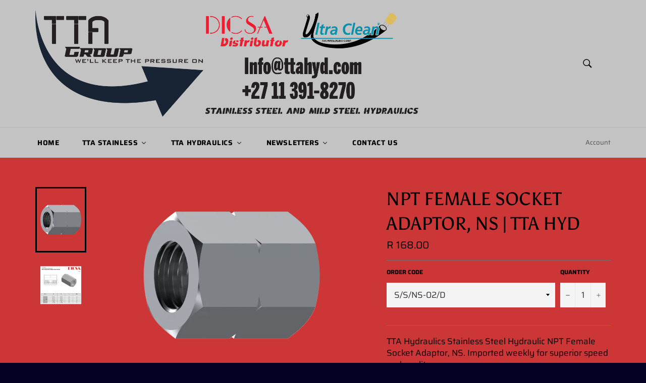

--- FILE ---
content_type: text/html; charset=utf-8
request_url: https://www.ttahyd.com/products/npt-female-socket-adaptor
body_size: 18044
content:
<!doctype html>
<!--[if IE 9]> <html class="ie9 no-js" lang="en"> <![endif]-->
<!--[if (gt IE 9)|!(IE)]><!--> <html class="no-js" lang="en"> <!--<![endif]-->
<head>

  <meta charset="utf-8">
  <meta http-equiv="X-UA-Compatible" content="IE=edge,chrome=1">
  <meta name="viewport" content="width=device-width,initial-scale=1">
  <meta name="theme-color" content="#c3c3c3">

  

  <link rel="canonical" href="https://www.ttahyd.com/products/npt-female-socket-adaptor">
  <title>
  NPT Female Socket Adaptor, NS | TTA Hydraulics
  </title>

  
    <meta name="description" content="TTA Hydraulics Stainless Steel Hydraulic NPT Female Socket Adaptor, NS. Imported weekly for superior speed and quality.">
  

  <!-- /snippets/social-meta-tags.liquid -->




<meta property="og:site_name" content="Tta Hydraulics ">
<meta property="og:url" content="https://www.ttahyd.com/products/npt-female-socket-adaptor">
<meta property="og:title" content="NPT Female Socket Adaptor, NS | TTA Hyd">
<meta property="og:type" content="product">
<meta property="og:description" content="TTA Hydraulics Stainless Steel Hydraulic NPT Female Socket Adaptor, NS. Imported weekly for superior speed and quality.">

  <meta property="og:price:amount" content="164.00">
  <meta property="og:price:currency" content="ZAR">

<meta property="og:image" content="http://www.ttahyd.com/cdn/shop/files/ZNS_1200x1200.png?v=1717586813"><meta property="og:image" content="http://www.ttahyd.com/cdn/shop/files/ZNSINFO_1200x1200.png?v=1717586813">
<meta property="og:image:secure_url" content="https://www.ttahyd.com/cdn/shop/files/ZNS_1200x1200.png?v=1717586813"><meta property="og:image:secure_url" content="https://www.ttahyd.com/cdn/shop/files/ZNSINFO_1200x1200.png?v=1717586813">


<meta name="twitter:card" content="summary_large_image">
<meta name="twitter:title" content="NPT Female Socket Adaptor, NS | TTA Hyd">
<meta name="twitter:description" content="TTA Hydraulics Stainless Steel Hydraulic NPT Female Socket Adaptor, NS. Imported weekly for superior speed and quality.">


  <script>
    document.documentElement.className = document.documentElement.className.replace('no-js', 'js');
  </script>

  <link href="//www.ttahyd.com/cdn/shop/t/21/assets/theme.scss.css?v=77074968153301723101759331623" rel="stylesheet" type="text/css" media="all" />

  <script>
    window.theme = window.theme || {};

    theme.strings = {
      stockAvailable: "1 available",
      addToCart: "Add to Cart",
      soldOut: "Sold Out",
      unavailable: "Unavailable",
      noStockAvailable: "The item could not be added to your cart because there are not enough in stock.",
      willNotShipUntil: "Will not ship until [date]",
      willBeInStockAfter: "Will be in stock after [date]",
      totalCartDiscount: "You're saving [savings]",
      addressError: "Error looking up that address",
      addressNoResults: "No results for that address",
      addressQueryLimit: "You have exceeded the Google API usage limit. Consider upgrading to a \u003ca href=\"https:\/\/developers.google.com\/maps\/premium\/usage-limits\"\u003ePremium Plan\u003c\/a\u003e.",
      authError: "There was a problem authenticating your Google Maps API Key."
    };
  </script>

  <!--[if (gt IE 9)|!(IE)]><!--><script src="//www.ttahyd.com/cdn/shop/t/21/assets/lazysizes.min.js?v=56045284683979784691629116018" async="async"></script><!--<![endif]-->
  <!--[if lte IE 9]><script src="//www.ttahyd.com/cdn/shop/t/21/assets/lazysizes.min.js?v=56045284683979784691629116018"></script><![endif]-->

  

  <!--[if (gt IE 9)|!(IE)]><!--><script src="//www.ttahyd.com/cdn/shop/t/21/assets/vendor.js?v=39418018684300761971629116020" defer="defer"></script><!--<![endif]-->
  <!--[if lt IE 9]><script src="//www.ttahyd.com/cdn/shop/t/21/assets/vendor.js?v=39418018684300761971629116020"></script><![endif]-->

  
    <script>
      window.theme = window.theme || {};
      theme.moneyFormat = "R {{amount}}";
    </script>
  

  <!--[if (gt IE 9)|!(IE)]><!--><script src="//www.ttahyd.com/cdn/shop/t/21/assets/theme.js?v=31375712445608960711629116019" defer="defer"></script><!--<![endif]-->
  <!--[if lte IE 9]><script src="//www.ttahyd.com/cdn/shop/t/21/assets/theme.js?v=31375712445608960711629116019"></script><![endif]-->

  
  
  <script>window.performance && window.performance.mark && window.performance.mark('shopify.content_for_header.start');</script><meta name="google-site-verification" content="UkNxVEwib-rLOta_PLEnpXut-FWpF6IbanDl9g23Eyk">
<meta id="shopify-digital-wallet" name="shopify-digital-wallet" content="/15825315/digital_wallets/dialog">
<link rel="alternate" type="application/json+oembed" href="https://www.ttahyd.com/products/npt-female-socket-adaptor.oembed">
<script async="async" src="/checkouts/internal/preloads.js?locale=en-ZA"></script>
<script id="shopify-features" type="application/json">{"accessToken":"3644f2c657adeff7ba87a07fdadcdafb","betas":["rich-media-storefront-analytics"],"domain":"www.ttahyd.com","predictiveSearch":true,"shopId":15825315,"locale":"en"}</script>
<script>var Shopify = Shopify || {};
Shopify.shop = "tta-hydraulics.myshopify.com";
Shopify.locale = "en";
Shopify.currency = {"active":"ZAR","rate":"1.0"};
Shopify.country = "ZA";
Shopify.theme = {"name":"Copy of Venture","id":120463065163,"schema_name":"Venture","schema_version":"6.0.0","theme_store_id":775,"role":"main"};
Shopify.theme.handle = "null";
Shopify.theme.style = {"id":null,"handle":null};
Shopify.cdnHost = "www.ttahyd.com/cdn";
Shopify.routes = Shopify.routes || {};
Shopify.routes.root = "/";</script>
<script type="module">!function(o){(o.Shopify=o.Shopify||{}).modules=!0}(window);</script>
<script>!function(o){function n(){var o=[];function n(){o.push(Array.prototype.slice.apply(arguments))}return n.q=o,n}var t=o.Shopify=o.Shopify||{};t.loadFeatures=n(),t.autoloadFeatures=n()}(window);</script>
<script id="shop-js-analytics" type="application/json">{"pageType":"product"}</script>
<script defer="defer" async type="module" src="//www.ttahyd.com/cdn/shopifycloud/shop-js/modules/v2/client.init-shop-cart-sync_BT-GjEfc.en.esm.js"></script>
<script defer="defer" async type="module" src="//www.ttahyd.com/cdn/shopifycloud/shop-js/modules/v2/chunk.common_D58fp_Oc.esm.js"></script>
<script defer="defer" async type="module" src="//www.ttahyd.com/cdn/shopifycloud/shop-js/modules/v2/chunk.modal_xMitdFEc.esm.js"></script>
<script type="module">
  await import("//www.ttahyd.com/cdn/shopifycloud/shop-js/modules/v2/client.init-shop-cart-sync_BT-GjEfc.en.esm.js");
await import("//www.ttahyd.com/cdn/shopifycloud/shop-js/modules/v2/chunk.common_D58fp_Oc.esm.js");
await import("//www.ttahyd.com/cdn/shopifycloud/shop-js/modules/v2/chunk.modal_xMitdFEc.esm.js");

  window.Shopify.SignInWithShop?.initShopCartSync?.({"fedCMEnabled":true,"windoidEnabled":true});

</script>
<script>(function() {
  var isLoaded = false;
  function asyncLoad() {
    if (isLoaded) return;
    isLoaded = true;
    var urls = ["\/\/code.tidio.co\/yc7ycinsve9z160vwmqpu5uek5jyebfs.js?shop=tta-hydraulics.myshopify.com","https:\/\/search-us3.omegacommerce.com\/instant\/initjs?ID=d9ecb646-b217-4e37-9c9e-c7430a2a84c0\u0026shop=tta-hydraulics.myshopify.com"];
    for (var i = 0; i < urls.length; i++) {
      var s = document.createElement('script');
      s.type = 'text/javascript';
      s.async = true;
      s.src = urls[i];
      var x = document.getElementsByTagName('script')[0];
      x.parentNode.insertBefore(s, x);
    }
  };
  if(window.attachEvent) {
    window.attachEvent('onload', asyncLoad);
  } else {
    window.addEventListener('load', asyncLoad, false);
  }
})();</script>
<script id="__st">var __st={"a":15825315,"offset":7200,"reqid":"6f6444da-83a6-4cf8-aefd-de047112d7b1-1769057233","pageurl":"www.ttahyd.com\/products\/npt-female-socket-adaptor","u":"e69fbe2a4dc0","p":"product","rtyp":"product","rid":8984100562};</script>
<script>window.ShopifyPaypalV4VisibilityTracking = true;</script>
<script id="captcha-bootstrap">!function(){'use strict';const t='contact',e='account',n='new_comment',o=[[t,t],['blogs',n],['comments',n],[t,'customer']],c=[[e,'customer_login'],[e,'guest_login'],[e,'recover_customer_password'],[e,'create_customer']],r=t=>t.map((([t,e])=>`form[action*='/${t}']:not([data-nocaptcha='true']) input[name='form_type'][value='${e}']`)).join(','),a=t=>()=>t?[...document.querySelectorAll(t)].map((t=>t.form)):[];function s(){const t=[...o],e=r(t);return a(e)}const i='password',u='form_key',d=['recaptcha-v3-token','g-recaptcha-response','h-captcha-response',i],f=()=>{try{return window.sessionStorage}catch{return}},m='__shopify_v',_=t=>t.elements[u];function p(t,e,n=!1){try{const o=window.sessionStorage,c=JSON.parse(o.getItem(e)),{data:r}=function(t){const{data:e,action:n}=t;return t[m]||n?{data:e,action:n}:{data:t,action:n}}(c);for(const[e,n]of Object.entries(r))t.elements[e]&&(t.elements[e].value=n);n&&o.removeItem(e)}catch(o){console.error('form repopulation failed',{error:o})}}const l='form_type',E='cptcha';function T(t){t.dataset[E]=!0}const w=window,h=w.document,L='Shopify',v='ce_forms',y='captcha';let A=!1;((t,e)=>{const n=(g='f06e6c50-85a8-45c8-87d0-21a2b65856fe',I='https://cdn.shopify.com/shopifycloud/storefront-forms-hcaptcha/ce_storefront_forms_captcha_hcaptcha.v1.5.2.iife.js',D={infoText:'Protected by hCaptcha',privacyText:'Privacy',termsText:'Terms'},(t,e,n)=>{const o=w[L][v],c=o.bindForm;if(c)return c(t,g,e,D).then(n);var r;o.q.push([[t,g,e,D],n]),r=I,A||(h.body.append(Object.assign(h.createElement('script'),{id:'captcha-provider',async:!0,src:r})),A=!0)});var g,I,D;w[L]=w[L]||{},w[L][v]=w[L][v]||{},w[L][v].q=[],w[L][y]=w[L][y]||{},w[L][y].protect=function(t,e){n(t,void 0,e),T(t)},Object.freeze(w[L][y]),function(t,e,n,w,h,L){const[v,y,A,g]=function(t,e,n){const i=e?o:[],u=t?c:[],d=[...i,...u],f=r(d),m=r(i),_=r(d.filter((([t,e])=>n.includes(e))));return[a(f),a(m),a(_),s()]}(w,h,L),I=t=>{const e=t.target;return e instanceof HTMLFormElement?e:e&&e.form},D=t=>v().includes(t);t.addEventListener('submit',(t=>{const e=I(t);if(!e)return;const n=D(e)&&!e.dataset.hcaptchaBound&&!e.dataset.recaptchaBound,o=_(e),c=g().includes(e)&&(!o||!o.value);(n||c)&&t.preventDefault(),c&&!n&&(function(t){try{if(!f())return;!function(t){const e=f();if(!e)return;const n=_(t);if(!n)return;const o=n.value;o&&e.removeItem(o)}(t);const e=Array.from(Array(32),(()=>Math.random().toString(36)[2])).join('');!function(t,e){_(t)||t.append(Object.assign(document.createElement('input'),{type:'hidden',name:u})),t.elements[u].value=e}(t,e),function(t,e){const n=f();if(!n)return;const o=[...t.querySelectorAll(`input[type='${i}']`)].map((({name:t})=>t)),c=[...d,...o],r={};for(const[a,s]of new FormData(t).entries())c.includes(a)||(r[a]=s);n.setItem(e,JSON.stringify({[m]:1,action:t.action,data:r}))}(t,e)}catch(e){console.error('failed to persist form',e)}}(e),e.submit())}));const S=(t,e)=>{t&&!t.dataset[E]&&(n(t,e.some((e=>e===t))),T(t))};for(const o of['focusin','change'])t.addEventListener(o,(t=>{const e=I(t);D(e)&&S(e,y())}));const B=e.get('form_key'),M=e.get(l),P=B&&M;t.addEventListener('DOMContentLoaded',(()=>{const t=y();if(P)for(const e of t)e.elements[l].value===M&&p(e,B);[...new Set([...A(),...v().filter((t=>'true'===t.dataset.shopifyCaptcha))])].forEach((e=>S(e,t)))}))}(h,new URLSearchParams(w.location.search),n,t,e,['guest_login'])})(!0,!0)}();</script>
<script integrity="sha256-4kQ18oKyAcykRKYeNunJcIwy7WH5gtpwJnB7kiuLZ1E=" data-source-attribution="shopify.loadfeatures" defer="defer" src="//www.ttahyd.com/cdn/shopifycloud/storefront/assets/storefront/load_feature-a0a9edcb.js" crossorigin="anonymous"></script>
<script data-source-attribution="shopify.dynamic_checkout.dynamic.init">var Shopify=Shopify||{};Shopify.PaymentButton=Shopify.PaymentButton||{isStorefrontPortableWallets:!0,init:function(){window.Shopify.PaymentButton.init=function(){};var t=document.createElement("script");t.src="https://www.ttahyd.com/cdn/shopifycloud/portable-wallets/latest/portable-wallets.en.js",t.type="module",document.head.appendChild(t)}};
</script>
<script data-source-attribution="shopify.dynamic_checkout.buyer_consent">
  function portableWalletsHideBuyerConsent(e){var t=document.getElementById("shopify-buyer-consent"),n=document.getElementById("shopify-subscription-policy-button");t&&n&&(t.classList.add("hidden"),t.setAttribute("aria-hidden","true"),n.removeEventListener("click",e))}function portableWalletsShowBuyerConsent(e){var t=document.getElementById("shopify-buyer-consent"),n=document.getElementById("shopify-subscription-policy-button");t&&n&&(t.classList.remove("hidden"),t.removeAttribute("aria-hidden"),n.addEventListener("click",e))}window.Shopify?.PaymentButton&&(window.Shopify.PaymentButton.hideBuyerConsent=portableWalletsHideBuyerConsent,window.Shopify.PaymentButton.showBuyerConsent=portableWalletsShowBuyerConsent);
</script>
<script data-source-attribution="shopify.dynamic_checkout.cart.bootstrap">document.addEventListener("DOMContentLoaded",(function(){function t(){return document.querySelector("shopify-accelerated-checkout-cart, shopify-accelerated-checkout")}if(t())Shopify.PaymentButton.init();else{new MutationObserver((function(e,n){t()&&(Shopify.PaymentButton.init(),n.disconnect())})).observe(document.body,{childList:!0,subtree:!0})}}));
</script>

<script>window.performance && window.performance.mark && window.performance.mark('shopify.content_for_header.end');</script>
<!-- BEGIN app block: shopify://apps/buddha-mega-menu-navigation/blocks/megamenu/dbb4ce56-bf86-4830-9b3d-16efbef51c6f -->
<script>
        var productImageAndPrice = [],
            collectionImages = [],
            articleImages = [],
            mmLivIcons = false,
            mmFlipClock = false,
            mmFixesUseJquery = false,
            mmNumMMI = 5,
            mmSchemaTranslation = {},
            mmMenuStrings =  {"menuStrings":{"default":{"Home":"Home","TTA Stainless":"TTA Stainless","TTA Stainless | All Items":"TTA Stainless | All Items","TTA Stainless l Hose Fittings  & Collars":"TTA Stainless l Hose Fittings  & Collars","TTA Stainless | Threaded Adaptors":"TTA Stainless | Threaded Adaptors","TTA Stainless | Tube Fittings":"TTA Stainless | Tube Fittings","TTA Stainless | Weld Nipple Connectors":"TTA Stainless | Weld Nipple Connectors","TTA Stainless | Gauge Couplings & Test Points":"TTA Stainless | Gauge Couplings & Test Points","TTA Stainless | Quick Couplings":"TTA Stainless | Quick Couplings","TTA Stainless | Bright Annealed Tubing":"TTA Stainless | Bright Annealed Tubing","Stainless Steel Ball Valves":"Stainless Steel Ball Valves","TTA Hydraulics":"TTA Hydraulics","Staple Lock Fittings":"Staple Lock Fittings","Hydraulic Grease Hose & Fittings":"Hydraulic Grease Hose & Fittings","Hydraulic Pressure Test Kits":"Hydraulic Pressure Test Kits","Service Plugs":"Service Plugs","Newsletters":"Newsletters","Newsletters | TTA Hydraulcis":"Newsletters | TTA Hydraulcis","TTA Stainless Launch":"TTA Stainless Launch","Return from Lockdown | TTA Hydraulics":"Return from Lockdown | TTA Hydraulics","April Newsletter | TTA Hydraulics":"April Newsletter | TTA Hydraulics","January Newsletter | TTA Hydraulics":"January Newsletter | TTA Hydraulics","Contact us":"Contact us"}},"additional":{"default":{}}} ,
            mmShopLocale = "en",
            mmShopLocaleCollectionsRoute = "/collections",
            mmSchemaDesignJSON = [{"action":"menu-select","value":"main-menu"},{"action":"design","setting":"font_family","value":"Default"},{"action":"design","setting":"font_size","value":"13px"},{"action":"design","setting":"text_color","value":"#222222"},{"action":"design","setting":"link_hover_color","value":"#0da19a"},{"action":"design","setting":"background_hover_color","value":"#f9f9f9"},{"action":"design","setting":"background_color","value":"#ffffff"},{"action":"design","setting":"price_color","value":"#0da19a"},{"action":"design","setting":"addtocart_text_color","value":"#333333"},{"action":"design","setting":"addtocart_background_color","value":"#ffffff"},{"action":"design","setting":"addtocart_text_hover_color","value":"#ffffff"},{"action":"design","setting":"addtocart_background_hover_color","value":"#0da19a"},{"action":"design","setting":"countdown_color","value":"#ffffff"},{"action":"design","setting":"countdown_background_color","value":"#333333"},{"action":"design","setting":"vertical_font_family","value":"Default"},{"action":"design","setting":"vertical_font_size","value":"13px"},{"action":"design","setting":"vertical_text_color","value":"#ffffff"},{"action":"design","setting":"vertical_link_hover_color","value":"#ffffff"},{"action":"design","setting":"vertical_price_color","value":"#ffffff"},{"action":"design","setting":"vertical_addtocart_text_color","value":"#ffffff"},{"action":"design","setting":"vertical_countdown_color","value":"#ffffff"},{"action":"design","setting":"vertical_countdown_background_color","value":"#333333"},{"action":"design","setting":"vertical_background_color","value":"#1f2021"},{"action":"design","setting":"vertical_addtocart_background_color","value":"#5f5858"}],
            mmDomChangeSkipUl = "",
            buddhaMegaMenuShop = "tta-hydraulics.myshopify.com",
            mmWireframeCompression = "0",
            mmExtensionAssetUrl = "https://cdn.shopify.com/extensions/019abe06-4a3f-7763-88da-170e1b54169b/mega-menu-151/assets/";var bestSellersHTML = '';var newestProductsHTML = '';/* get link lists api */
        var linkLists={"main-menu" : {"title":"Main menu", "items":["/","/pages/tta-online-store","/pages/contact-us-spartan-kempton-park",]},"footer" : {"title":"Quick Links", "items":["/search","/pages/stainless-steel-fittings-product-range-page","/pages/staple-lock-fittings","/pages/contact-us-spartan-kempton-park",]},"stainless-steel" : {"title":"Stainless Steel", "items":["/pages/stainless-steel-hose-fittings-collars",]},"pages-hose-couplings" : {"title":"Hose Couplings", "items":["/collections/collars","/collections/hose-connectors","/collections/sae-flanged-nipple",]},"customer-account-main-menu" : {"title":"Customer account main menu", "items":["/","https://shopify.com/15825315/account/orders?locale=en&amp;region_country=ZA",]},};/*ENDPARSE*/

        

        /* set product prices *//* get the collection images *//* get the article images *//* customer fixes */
        var mmThemeFixesAfter = function(){ if (tempMenuObject.u.querySelector(".site-nav--active.buddha-menu-item") == null) { mmForEach(tempMenuObject.u, ".buddha-menu-item", function(el){ el.classList.add("site-nav--active"); }); } mmAddStyle(" .horizontal-mega-menu { white-space: normal; } ", "themeScript"); }; 
        

        var mmWireframe = {"html" : "<li class=\"buddha-menu-item\" itemId=\"SUmGl\"  ><a data-href=\"/\" href=\"/\" aria-label=\"Home\" data-no-instant=\"\" onclick=\"mmGoToPage(this, event); return false;\"  ><span class=\"mm-title\">Home</span></a></li><li class=\"buddha-menu-item\" itemId=\"VmvLJ\"  ><a data-href=\"/pages/stainless-steel-fittings-product-range-page\" href=\"/pages/stainless-steel-fittings-product-range-page\" aria-label=\"TTA Stainless\" data-no-instant=\"\" onclick=\"mmGoToPage(this, event); return false;\"  ><span class=\"mm-title\">TTA Stainless</span><i class=\"mm-arrow mm-angle-down\" aria-hidden=\"true\"></i><span class=\"toggle-menu-btn\" style=\"display:none;\" title=\"Toggle menu\" onclick=\"return toggleSubmenu(this)\"><span class=\"mm-arrow-icon\"><span class=\"bar-one\"></span><span class=\"bar-two\"></span></span></span></a><ul class=\"mm-submenu tree  small mm-last-level\"><li data-href=\"/pages/stainless-steel-fittings-product-range-page\" href=\"/pages/stainless-steel-fittings-product-range-page\" aria-label=\"TTA Stainless | All Items\" data-no-instant=\"\" onclick=\"mmGoToPage(this, event); return false;\"  ><a data-href=\"/pages/stainless-steel-fittings-product-range-page\" href=\"/pages/stainless-steel-fittings-product-range-page\" aria-label=\"TTA Stainless | All Items\" data-no-instant=\"\" onclick=\"mmGoToPage(this, event); return false;\"  ><span class=\"mm-title\">TTA Stainless | All Items</span></a></li><li data-href=\"/pages/stainless-steel-hose-fittings-collars\" href=\"/pages/stainless-steel-hose-fittings-collars\" aria-label=\"TTA Stainless l Hose Fittings  & Collars\" data-no-instant=\"\" onclick=\"mmGoToPage(this, event); return false;\"  ><a data-href=\"/pages/stainless-steel-hose-fittings-collars\" href=\"/pages/stainless-steel-hose-fittings-collars\" aria-label=\"TTA Stainless l Hose Fittings  & Collars\" data-no-instant=\"\" onclick=\"mmGoToPage(this, event); return false;\"  ><span class=\"mm-title\">TTA Stainless l Hose Fittings  & Collars</span></a></li><li data-href=\"/pages/stainless-steel-hydraulic-adaptors\" href=\"/pages/stainless-steel-hydraulic-adaptors\" aria-label=\"TTA Stainless | Threaded Adaptors\" data-no-instant=\"\" onclick=\"mmGoToPage(this, event); return false;\"  ><a data-href=\"/pages/stainless-steel-hydraulic-adaptors\" href=\"/pages/stainless-steel-hydraulic-adaptors\" aria-label=\"TTA Stainless | Threaded Adaptors\" data-no-instant=\"\" onclick=\"mmGoToPage(this, event); return false;\"  ><span class=\"mm-title\">TTA Stainless | Threaded Adaptors</span></a></li><li data-href=\"/pages/stainless-steel-tube-fittings\" href=\"/pages/stainless-steel-tube-fittings\" aria-label=\"TTA Stainless | Tube Fittings\" data-no-instant=\"\" onclick=\"mmGoToPage(this, event); return false;\"  ><a data-href=\"/pages/stainless-steel-tube-fittings\" href=\"/pages/stainless-steel-tube-fittings\" aria-label=\"TTA Stainless | Tube Fittings\" data-no-instant=\"\" onclick=\"mmGoToPage(this, event); return false;\"  ><span class=\"mm-title\">TTA Stainless | Tube Fittings</span></a></li><li data-href=\"/pages/stainless-steel-weld-on-adaptors\" href=\"/pages/stainless-steel-weld-on-adaptors\" aria-label=\"TTA Stainless | Weld Nipple Connectors\" data-no-instant=\"\" onclick=\"mmGoToPage(this, event); return false;\"  ><a data-href=\"/pages/stainless-steel-weld-on-adaptors\" href=\"/pages/stainless-steel-weld-on-adaptors\" aria-label=\"TTA Stainless | Weld Nipple Connectors\" data-no-instant=\"\" onclick=\"mmGoToPage(this, event); return false;\"  ><span class=\"mm-title\">TTA Stainless | Weld Nipple Connectors</span></a></li><li data-href=\"/collections/gauge-couplings-test-point\" href=\"/collections/gauge-couplings-test-point\" aria-label=\"TTA Stainless | Gauge Couplings & Test Points\" data-no-instant=\"\" onclick=\"mmGoToPage(this, event); return false;\"  ><a data-href=\"/collections/gauge-couplings-test-point\" href=\"/collections/gauge-couplings-test-point\" aria-label=\"TTA Stainless | Gauge Couplings & Test Points\" data-no-instant=\"\" onclick=\"mmGoToPage(this, event); return false;\"  ><span class=\"mm-title\">TTA Stainless | Gauge Couplings & Test Points</span></a></li><li data-href=\"/collections/quick-couplings\" href=\"/collections/quick-couplings\" aria-label=\"TTA Stainless | Quick Couplings\" data-no-instant=\"\" onclick=\"mmGoToPage(this, event); return false;\"  ><a data-href=\"/collections/quick-couplings\" href=\"/collections/quick-couplings\" aria-label=\"TTA Stainless | Quick Couplings\" data-no-instant=\"\" onclick=\"mmGoToPage(this, event); return false;\"  ><span class=\"mm-title\">TTA Stainless | Quick Couplings</span></a></li><li data-href=\"/pages/stainless-steel-bright-annealed-tubing\" href=\"/pages/stainless-steel-bright-annealed-tubing\" aria-label=\"TTA Stainless | Bright Annealed Tubing\" data-no-instant=\"\" onclick=\"mmGoToPage(this, event); return false;\"  ><a data-href=\"/pages/stainless-steel-bright-annealed-tubing\" href=\"/pages/stainless-steel-bright-annealed-tubing\" aria-label=\"TTA Stainless | Bright Annealed Tubing\" data-no-instant=\"\" onclick=\"mmGoToPage(this, event); return false;\"  ><span class=\"mm-title\">TTA Stainless | Bright Annealed Tubing</span></a></li><li data-href=\"/collections/stainless-steel-ball-valves\" href=\"/collections/stainless-steel-ball-valves\" aria-label=\"Stainless Steel Ball Valves\" data-no-instant=\"\" onclick=\"mmGoToPage(this, event); return false;\"  ><a data-href=\"/collections/stainless-steel-ball-valves\" href=\"/collections/stainless-steel-ball-valves\" aria-label=\"Stainless Steel Ball Valves\" data-no-instant=\"\" onclick=\"mmGoToPage(this, event); return false;\"  ><span class=\"mm-title\">Stainless Steel Ball Valves</span></a></li></ul></li><li class=\"buddha-menu-item\" itemId=\"sc7Dx\"  ><a data-href=\"/pages/products-range-page-tta-hydraulics\" href=\"/pages/products-range-page-tta-hydraulics\" aria-label=\"TTA Hydraulics\" data-no-instant=\"\" onclick=\"mmGoToPage(this, event); return false;\"  ><i class=\"mm-icon static fa fa-none\" aria-hidden=\"true\"></i><span class=\"mm-title\">TTA Hydraulics</span><i class=\"mm-arrow mm-angle-down\" aria-hidden=\"true\"></i><span class=\"toggle-menu-btn\" style=\"display:none;\" title=\"Toggle menu\" onclick=\"return toggleSubmenu(this)\"><span class=\"mm-arrow-icon\"><span class=\"bar-one\"></span><span class=\"bar-two\"></span></span></span></a><ul class=\"mm-submenu tree  small mm-last-level\"><li data-href=\"/pages/staple-lock-fittings\" href=\"/pages/staple-lock-fittings\" aria-label=\"Staple Lock Fittings\" data-no-instant=\"\" onclick=\"mmGoToPage(this, event); return false;\"  ><a data-href=\"/pages/staple-lock-fittings\" href=\"/pages/staple-lock-fittings\" aria-label=\"Staple Lock Fittings\" data-no-instant=\"\" onclick=\"mmGoToPage(this, event); return false;\"  ><span class=\"mm-title\">Staple Lock Fittings</span></a></li><li data-href=\"/pages/hydraulic-grease-systems-tta-hydraulics\" href=\"/pages/hydraulic-grease-systems-tta-hydraulics\" aria-label=\"Hydraulic Grease Hose & Fittings\" data-no-instant=\"\" onclick=\"mmGoToPage(this, event); return false;\"  ><a data-href=\"/pages/hydraulic-grease-systems-tta-hydraulics\" href=\"/pages/hydraulic-grease-systems-tta-hydraulics\" aria-label=\"Hydraulic Grease Hose & Fittings\" data-no-instant=\"\" onclick=\"mmGoToPage(this, event); return false;\"  ><span class=\"mm-title\">Hydraulic Grease Hose & Fittings</span></a></li><li data-href=\"/pages/hydraulic-pressure-test-kits\" href=\"/pages/hydraulic-pressure-test-kits\" aria-label=\"Hydraulic Pressure Test Kits\" data-no-instant=\"\" onclick=\"mmGoToPage(this, event); return false;\"  ><a data-href=\"/pages/hydraulic-pressure-test-kits\" href=\"/pages/hydraulic-pressure-test-kits\" aria-label=\"Hydraulic Pressure Test Kits\" data-no-instant=\"\" onclick=\"mmGoToPage(this, event); return false;\"  ><span class=\"mm-title\">Hydraulic Pressure Test Kits</span></a></li><li data-href=\"/pages/service-plugs-tta-hydraulics\" href=\"/pages/service-plugs-tta-hydraulics\" aria-label=\"Service Plugs\" data-no-instant=\"\" onclick=\"mmGoToPage(this, event); return false;\"  ><a data-href=\"/pages/service-plugs-tta-hydraulics\" href=\"/pages/service-plugs-tta-hydraulics\" aria-label=\"Service Plugs\" data-no-instant=\"\" onclick=\"mmGoToPage(this, event); return false;\"  ><span class=\"mm-title\">Service Plugs</span></a></li></ul></li><li class=\"buddha-menu-item\" itemId=\"vDGrs\"  ><a data-href=\"/blogs/tta-hydraulics-newsletters\" href=\"/blogs/tta-hydraulics-newsletters\" aria-label=\"Newsletters\" data-no-instant=\"\" onclick=\"mmGoToPage(this, event); return false;\"  ><i class=\"mm-icon static fa fa-none\" aria-hidden=\"true\"></i><span class=\"mm-title\">Newsletters</span><i class=\"mm-arrow mm-angle-down\" aria-hidden=\"true\"></i><span class=\"toggle-menu-btn\" style=\"display:none;\" title=\"Toggle menu\" onclick=\"return toggleSubmenu(this)\"><span class=\"mm-arrow-icon\"><span class=\"bar-one\"></span><span class=\"bar-two\"></span></span></span></a><ul class=\"mm-submenu tree  small mm-last-level\"><li data-href=\"/blogs/tta-hydraulics-newsletters\" href=\"/blogs/tta-hydraulics-newsletters\" aria-label=\"Newsletters | TTA Hydraulcis\" data-no-instant=\"\" onclick=\"mmGoToPage(this, event); return false;\"  ><a data-href=\"/blogs/tta-hydraulics-newsletters\" href=\"/blogs/tta-hydraulics-newsletters\" aria-label=\"Newsletters | TTA Hydraulcis\" data-no-instant=\"\" onclick=\"mmGoToPage(this, event); return false;\"  ><span class=\"mm-title\">Newsletters | TTA Hydraulcis</span></a></li><li data-href=\"/blogs/tta-hydraulics-newsletters/tta-stainless-launch\" href=\"/blogs/tta-hydraulics-newsletters/tta-stainless-launch\" aria-label=\"TTA Stainless Launch\" data-no-instant=\"\" onclick=\"mmGoToPage(this, event); return false;\"  ><a data-href=\"/blogs/tta-hydraulics-newsletters/tta-stainless-launch\" href=\"/blogs/tta-hydraulics-newsletters/tta-stainless-launch\" aria-label=\"TTA Stainless Launch\" data-no-instant=\"\" onclick=\"mmGoToPage(this, event); return false;\"  ><span class=\"mm-title\">TTA Stainless Launch</span></a></li><li data-href=\"/blogs/tta-hydraulics-newsletters/return-from-lockdown-tta-hydraulics\" href=\"/blogs/tta-hydraulics-newsletters/return-from-lockdown-tta-hydraulics\" aria-label=\"Return from Lockdown | TTA Hydraulics\" data-no-instant=\"\" onclick=\"mmGoToPage(this, event); return false;\"  ><a data-href=\"/blogs/tta-hydraulics-newsletters/return-from-lockdown-tta-hydraulics\" href=\"/blogs/tta-hydraulics-newsletters/return-from-lockdown-tta-hydraulics\" aria-label=\"Return from Lockdown | TTA Hydraulics\" data-no-instant=\"\" onclick=\"mmGoToPage(this, event); return false;\"  ><span class=\"mm-title\">Return from Lockdown | TTA Hydraulics</span></a></li><li data-href=\"/blogs/tta-hydraulics-newsletters/april-newsletter-tta-hydraulics\" href=\"/blogs/tta-hydraulics-newsletters/april-newsletter-tta-hydraulics\" aria-label=\"April Newsletter | TTA Hydraulics\" data-no-instant=\"\" onclick=\"mmGoToPage(this, event); return false;\"  ><a data-href=\"/blogs/tta-hydraulics-newsletters/april-newsletter-tta-hydraulics\" href=\"/blogs/tta-hydraulics-newsletters/april-newsletter-tta-hydraulics\" aria-label=\"April Newsletter | TTA Hydraulics\" data-no-instant=\"\" onclick=\"mmGoToPage(this, event); return false;\"  ><span class=\"mm-title\">April Newsletter | TTA Hydraulics</span></a></li><li data-href=\"/blogs/tta-hydraulics-newsletters/january-newsletter-tta-hydraulics\" href=\"/blogs/tta-hydraulics-newsletters/january-newsletter-tta-hydraulics\" aria-label=\"January Newsletter | TTA Hydraulics\" data-no-instant=\"\" onclick=\"mmGoToPage(this, event); return false;\"  ><a data-href=\"/blogs/tta-hydraulics-newsletters/january-newsletter-tta-hydraulics\" href=\"/blogs/tta-hydraulics-newsletters/january-newsletter-tta-hydraulics\" aria-label=\"January Newsletter | TTA Hydraulics\" data-no-instant=\"\" onclick=\"mmGoToPage(this, event); return false;\"  ><span class=\"mm-title\">January Newsletter | TTA Hydraulics</span></a></li></ul></li><li class=\"buddha-menu-item\" itemId=\"jmWgb\"  ><a data-href=\"/pages/contact-us-spartan-kempton-park\" href=\"/pages/contact-us-spartan-kempton-park\" aria-label=\"Contact us\" data-no-instant=\"\" onclick=\"mmGoToPage(this, event); return false;\"  ><span class=\"mm-title\">Contact us</span></a></li>" };

        function mmLoadJS(file, async = true) {
            let script = document.createElement("script");
            script.setAttribute("src", file);
            script.setAttribute("data-no-instant", "");
            script.setAttribute("type", "text/javascript");
            script.setAttribute("async", async);
            document.head.appendChild(script);
        }
        function mmLoadCSS(file) {  
            var style = document.createElement('link');
            style.href = file;
            style.type = 'text/css';
            style.rel = 'stylesheet';
            document.head.append(style); 
        }
              
        var mmDisableWhenResIsLowerThan = '';
        var mmLoadResources = (mmDisableWhenResIsLowerThan == '' || mmDisableWhenResIsLowerThan == 0 || (mmDisableWhenResIsLowerThan > 0 && window.innerWidth>=mmDisableWhenResIsLowerThan));
        if (mmLoadResources) {
            /* load resources via js injection */
            mmLoadJS("https://cdn.shopify.com/extensions/019abe06-4a3f-7763-88da-170e1b54169b/mega-menu-151/assets/buddha-megamenu.js");
            
            mmLoadCSS("https://cdn.shopify.com/extensions/019abe06-4a3f-7763-88da-170e1b54169b/mega-menu-151/assets/buddha-megamenu2.css");mmLoadCSS("https://cdn.shopify.com/extensions/019abe06-4a3f-7763-88da-170e1b54169b/mega-menu-151/assets/fontawesome.css");}
    </script><!-- HIDE ORIGINAL MENU --><style id="mmHideOriginalMenuStyle"> #SiteNav {visibility: hidden !important;} </style>
        <script>
            setTimeout(function(){
                var mmHideStyle  = document.querySelector("#mmHideOriginalMenuStyle");
                if (mmHideStyle) mmHideStyle.parentNode.removeChild(mmHideStyle);
            },10000);
        </script>
<!-- END app block --><link href="https://monorail-edge.shopifysvc.com" rel="dns-prefetch">
<script>(function(){if ("sendBeacon" in navigator && "performance" in window) {try {var session_token_from_headers = performance.getEntriesByType('navigation')[0].serverTiming.find(x => x.name == '_s').description;} catch {var session_token_from_headers = undefined;}var session_cookie_matches = document.cookie.match(/_shopify_s=([^;]*)/);var session_token_from_cookie = session_cookie_matches && session_cookie_matches.length === 2 ? session_cookie_matches[1] : "";var session_token = session_token_from_headers || session_token_from_cookie || "";function handle_abandonment_event(e) {var entries = performance.getEntries().filter(function(entry) {return /monorail-edge.shopifysvc.com/.test(entry.name);});if (!window.abandonment_tracked && entries.length === 0) {window.abandonment_tracked = true;var currentMs = Date.now();var navigation_start = performance.timing.navigationStart;var payload = {shop_id: 15825315,url: window.location.href,navigation_start,duration: currentMs - navigation_start,session_token,page_type: "product"};window.navigator.sendBeacon("https://monorail-edge.shopifysvc.com/v1/produce", JSON.stringify({schema_id: "online_store_buyer_site_abandonment/1.1",payload: payload,metadata: {event_created_at_ms: currentMs,event_sent_at_ms: currentMs}}));}}window.addEventListener('pagehide', handle_abandonment_event);}}());</script>
<script id="web-pixels-manager-setup">(function e(e,d,r,n,o){if(void 0===o&&(o={}),!Boolean(null===(a=null===(i=window.Shopify)||void 0===i?void 0:i.analytics)||void 0===a?void 0:a.replayQueue)){var i,a;window.Shopify=window.Shopify||{};var t=window.Shopify;t.analytics=t.analytics||{};var s=t.analytics;s.replayQueue=[],s.publish=function(e,d,r){return s.replayQueue.push([e,d,r]),!0};try{self.performance.mark("wpm:start")}catch(e){}var l=function(){var e={modern:/Edge?\/(1{2}[4-9]|1[2-9]\d|[2-9]\d{2}|\d{4,})\.\d+(\.\d+|)|Firefox\/(1{2}[4-9]|1[2-9]\d|[2-9]\d{2}|\d{4,})\.\d+(\.\d+|)|Chrom(ium|e)\/(9{2}|\d{3,})\.\d+(\.\d+|)|(Maci|X1{2}).+ Version\/(15\.\d+|(1[6-9]|[2-9]\d|\d{3,})\.\d+)([,.]\d+|)( \(\w+\)|)( Mobile\/\w+|) Safari\/|Chrome.+OPR\/(9{2}|\d{3,})\.\d+\.\d+|(CPU[ +]OS|iPhone[ +]OS|CPU[ +]iPhone|CPU IPhone OS|CPU iPad OS)[ +]+(15[._]\d+|(1[6-9]|[2-9]\d|\d{3,})[._]\d+)([._]\d+|)|Android:?[ /-](13[3-9]|1[4-9]\d|[2-9]\d{2}|\d{4,})(\.\d+|)(\.\d+|)|Android.+Firefox\/(13[5-9]|1[4-9]\d|[2-9]\d{2}|\d{4,})\.\d+(\.\d+|)|Android.+Chrom(ium|e)\/(13[3-9]|1[4-9]\d|[2-9]\d{2}|\d{4,})\.\d+(\.\d+|)|SamsungBrowser\/([2-9]\d|\d{3,})\.\d+/,legacy:/Edge?\/(1[6-9]|[2-9]\d|\d{3,})\.\d+(\.\d+|)|Firefox\/(5[4-9]|[6-9]\d|\d{3,})\.\d+(\.\d+|)|Chrom(ium|e)\/(5[1-9]|[6-9]\d|\d{3,})\.\d+(\.\d+|)([\d.]+$|.*Safari\/(?![\d.]+ Edge\/[\d.]+$))|(Maci|X1{2}).+ Version\/(10\.\d+|(1[1-9]|[2-9]\d|\d{3,})\.\d+)([,.]\d+|)( \(\w+\)|)( Mobile\/\w+|) Safari\/|Chrome.+OPR\/(3[89]|[4-9]\d|\d{3,})\.\d+\.\d+|(CPU[ +]OS|iPhone[ +]OS|CPU[ +]iPhone|CPU IPhone OS|CPU iPad OS)[ +]+(10[._]\d+|(1[1-9]|[2-9]\d|\d{3,})[._]\d+)([._]\d+|)|Android:?[ /-](13[3-9]|1[4-9]\d|[2-9]\d{2}|\d{4,})(\.\d+|)(\.\d+|)|Mobile Safari.+OPR\/([89]\d|\d{3,})\.\d+\.\d+|Android.+Firefox\/(13[5-9]|1[4-9]\d|[2-9]\d{2}|\d{4,})\.\d+(\.\d+|)|Android.+Chrom(ium|e)\/(13[3-9]|1[4-9]\d|[2-9]\d{2}|\d{4,})\.\d+(\.\d+|)|Android.+(UC? ?Browser|UCWEB|U3)[ /]?(15\.([5-9]|\d{2,})|(1[6-9]|[2-9]\d|\d{3,})\.\d+)\.\d+|SamsungBrowser\/(5\.\d+|([6-9]|\d{2,})\.\d+)|Android.+MQ{2}Browser\/(14(\.(9|\d{2,})|)|(1[5-9]|[2-9]\d|\d{3,})(\.\d+|))(\.\d+|)|K[Aa][Ii]OS\/(3\.\d+|([4-9]|\d{2,})\.\d+)(\.\d+|)/},d=e.modern,r=e.legacy,n=navigator.userAgent;return n.match(d)?"modern":n.match(r)?"legacy":"unknown"}(),u="modern"===l?"modern":"legacy",c=(null!=n?n:{modern:"",legacy:""})[u],f=function(e){return[e.baseUrl,"/wpm","/b",e.hashVersion,"modern"===e.buildTarget?"m":"l",".js"].join("")}({baseUrl:d,hashVersion:r,buildTarget:u}),m=function(e){var d=e.version,r=e.bundleTarget,n=e.surface,o=e.pageUrl,i=e.monorailEndpoint;return{emit:function(e){var a=e.status,t=e.errorMsg,s=(new Date).getTime(),l=JSON.stringify({metadata:{event_sent_at_ms:s},events:[{schema_id:"web_pixels_manager_load/3.1",payload:{version:d,bundle_target:r,page_url:o,status:a,surface:n,error_msg:t},metadata:{event_created_at_ms:s}}]});if(!i)return console&&console.warn&&console.warn("[Web Pixels Manager] No Monorail endpoint provided, skipping logging."),!1;try{return self.navigator.sendBeacon.bind(self.navigator)(i,l)}catch(e){}var u=new XMLHttpRequest;try{return u.open("POST",i,!0),u.setRequestHeader("Content-Type","text/plain"),u.send(l),!0}catch(e){return console&&console.warn&&console.warn("[Web Pixels Manager] Got an unhandled error while logging to Monorail."),!1}}}}({version:r,bundleTarget:l,surface:e.surface,pageUrl:self.location.href,monorailEndpoint:e.monorailEndpoint});try{o.browserTarget=l,function(e){var d=e.src,r=e.async,n=void 0===r||r,o=e.onload,i=e.onerror,a=e.sri,t=e.scriptDataAttributes,s=void 0===t?{}:t,l=document.createElement("script"),u=document.querySelector("head"),c=document.querySelector("body");if(l.async=n,l.src=d,a&&(l.integrity=a,l.crossOrigin="anonymous"),s)for(var f in s)if(Object.prototype.hasOwnProperty.call(s,f))try{l.dataset[f]=s[f]}catch(e){}if(o&&l.addEventListener("load",o),i&&l.addEventListener("error",i),u)u.appendChild(l);else{if(!c)throw new Error("Did not find a head or body element to append the script");c.appendChild(l)}}({src:f,async:!0,onload:function(){if(!function(){var e,d;return Boolean(null===(d=null===(e=window.Shopify)||void 0===e?void 0:e.analytics)||void 0===d?void 0:d.initialized)}()){var d=window.webPixelsManager.init(e)||void 0;if(d){var r=window.Shopify.analytics;r.replayQueue.forEach((function(e){var r=e[0],n=e[1],o=e[2];d.publishCustomEvent(r,n,o)})),r.replayQueue=[],r.publish=d.publishCustomEvent,r.visitor=d.visitor,r.initialized=!0}}},onerror:function(){return m.emit({status:"failed",errorMsg:"".concat(f," has failed to load")})},sri:function(e){var d=/^sha384-[A-Za-z0-9+/=]+$/;return"string"==typeof e&&d.test(e)}(c)?c:"",scriptDataAttributes:o}),m.emit({status:"loading"})}catch(e){m.emit({status:"failed",errorMsg:(null==e?void 0:e.message)||"Unknown error"})}}})({shopId: 15825315,storefrontBaseUrl: "https://www.ttahyd.com",extensionsBaseUrl: "https://extensions.shopifycdn.com/cdn/shopifycloud/web-pixels-manager",monorailEndpoint: "https://monorail-edge.shopifysvc.com/unstable/produce_batch",surface: "storefront-renderer",enabledBetaFlags: ["2dca8a86"],webPixelsConfigList: [{"id":"302841931","configuration":"{\"config\":\"{\\\"pixel_id\\\":\\\"GT-NGJHW6D\\\",\\\"target_country\\\":\\\"ZA\\\",\\\"gtag_events\\\":[{\\\"type\\\":\\\"purchase\\\",\\\"action_label\\\":\\\"MC-9NNRCL676S\\\"},{\\\"type\\\":\\\"page_view\\\",\\\"action_label\\\":\\\"MC-9NNRCL676S\\\"},{\\\"type\\\":\\\"view_item\\\",\\\"action_label\\\":\\\"MC-9NNRCL676S\\\"}],\\\"enable_monitoring_mode\\\":false}\"}","eventPayloadVersion":"v1","runtimeContext":"OPEN","scriptVersion":"b2a88bafab3e21179ed38636efcd8a93","type":"APP","apiClientId":1780363,"privacyPurposes":[],"dataSharingAdjustments":{"protectedCustomerApprovalScopes":["read_customer_address","read_customer_email","read_customer_name","read_customer_personal_data","read_customer_phone"]}},{"id":"69926987","eventPayloadVersion":"v1","runtimeContext":"LAX","scriptVersion":"1","type":"CUSTOM","privacyPurposes":["ANALYTICS"],"name":"Google Analytics tag (migrated)"},{"id":"shopify-app-pixel","configuration":"{}","eventPayloadVersion":"v1","runtimeContext":"STRICT","scriptVersion":"0450","apiClientId":"shopify-pixel","type":"APP","privacyPurposes":["ANALYTICS","MARKETING"]},{"id":"shopify-custom-pixel","eventPayloadVersion":"v1","runtimeContext":"LAX","scriptVersion":"0450","apiClientId":"shopify-pixel","type":"CUSTOM","privacyPurposes":["ANALYTICS","MARKETING"]}],isMerchantRequest: false,initData: {"shop":{"name":"Tta Hydraulics ","paymentSettings":{"currencyCode":"ZAR"},"myshopifyDomain":"tta-hydraulics.myshopify.com","countryCode":"ZA","storefrontUrl":"https:\/\/www.ttahyd.com"},"customer":null,"cart":null,"checkout":null,"productVariants":[{"price":{"amount":168.0,"currencyCode":"ZAR"},"product":{"title":"NPT Female Socket Adaptor, NS | TTA Hyd","vendor":"Tta Hydraulics","id":"8984100562","untranslatedTitle":"NPT Female Socket Adaptor, NS | TTA Hyd","url":"\/products\/npt-female-socket-adaptor","type":"Stainless Steel"},"id":"40812127453259","image":{"src":"\/\/www.ttahyd.com\/cdn\/shop\/files\/ZNS.png?v=1717586813"},"sku":"ITM-1","title":"S\/S\/NS-02\/D","untranslatedTitle":"S\/S\/NS-02\/D"},{"price":{"amount":199.0,"currencyCode":"ZAR"},"product":{"title":"NPT Female Socket Adaptor, NS | TTA Hyd","vendor":"Tta Hydraulics","id":"8984100562","untranslatedTitle":"NPT Female Socket Adaptor, NS | TTA Hyd","url":"\/products\/npt-female-socket-adaptor","type":"Stainless Steel"},"id":"40812127486027","image":{"src":"\/\/www.ttahyd.com\/cdn\/shop\/files\/ZNS.png?v=1717586813"},"sku":"ITM-2","title":"S\/S\/NS-04\/D","untranslatedTitle":"S\/S\/NS-04\/D"},{"price":{"amount":235.0,"currencyCode":"ZAR"},"product":{"title":"NPT Female Socket Adaptor, NS | TTA Hyd","vendor":"Tta Hydraulics","id":"8984100562","untranslatedTitle":"NPT Female Socket Adaptor, NS | TTA Hyd","url":"\/products\/npt-female-socket-adaptor","type":"Stainless Steel"},"id":"40812127518795","image":{"src":"\/\/www.ttahyd.com\/cdn\/shop\/files\/ZNS.png?v=1717586813"},"sku":"ITM-3","title":"S\/S\/NS-06\/D","untranslatedTitle":"S\/S\/NS-06\/D"},{"price":{"amount":278.0,"currencyCode":"ZAR"},"product":{"title":"NPT Female Socket Adaptor, NS | TTA Hyd","vendor":"Tta Hydraulics","id":"8984100562","untranslatedTitle":"NPT Female Socket Adaptor, NS | TTA Hyd","url":"\/products\/npt-female-socket-adaptor","type":"Stainless Steel"},"id":"40812127551563","image":{"src":"\/\/www.ttahyd.com\/cdn\/shop\/files\/ZNS.png?v=1717586813"},"sku":"ITM-4","title":"S\/S\/NS-08\/D","untranslatedTitle":"S\/S\/NS-08\/D"},{"price":{"amount":358.0,"currencyCode":"ZAR"},"product":{"title":"NPT Female Socket Adaptor, NS | TTA Hyd","vendor":"Tta Hydraulics","id":"8984100562","untranslatedTitle":"NPT Female Socket Adaptor, NS | TTA Hyd","url":"\/products\/npt-female-socket-adaptor","type":"Stainless Steel"},"id":"40812127584331","image":{"src":"\/\/www.ttahyd.com\/cdn\/shop\/files\/ZNS.png?v=1717586813"},"sku":"ITM-5","title":"S\/S\/NS-12\/D","untranslatedTitle":"S\/S\/NS-12\/D"},{"price":{"amount":430.0,"currencyCode":"ZAR"},"product":{"title":"NPT Female Socket Adaptor, NS | TTA Hyd","vendor":"Tta Hydraulics","id":"8984100562","untranslatedTitle":"NPT Female Socket Adaptor, NS | TTA Hyd","url":"\/products\/npt-female-socket-adaptor","type":"Stainless Steel"},"id":"40812127617099","image":{"src":"\/\/www.ttahyd.com\/cdn\/shop\/files\/ZNS.png?v=1717586813"},"sku":"ITM-6","title":"S\/S\/NS-16\/D","untranslatedTitle":"S\/S\/NS-16\/D"},{"price":{"amount":164.0,"currencyCode":"ZAR"},"product":{"title":"NPT Female Socket Adaptor, NS | TTA Hyd","vendor":"Tta Hydraulics","id":"8984100562","untranslatedTitle":"NPT Female Socket Adaptor, NS | TTA Hyd","url":"\/products\/npt-female-socket-adaptor","type":"Stainless Steel"},"id":"40812127649867","image":{"src":"\/\/www.ttahyd.com\/cdn\/shop\/files\/ZNS.png?v=1717586813"},"sku":"ITM-7","title":"S\/S\/NS-20\/D","untranslatedTitle":"S\/S\/NS-20\/D"}],"purchasingCompany":null},},"https://www.ttahyd.com/cdn","fcfee988w5aeb613cpc8e4bc33m6693e112",{"modern":"","legacy":""},{"shopId":"15825315","storefrontBaseUrl":"https:\/\/www.ttahyd.com","extensionBaseUrl":"https:\/\/extensions.shopifycdn.com\/cdn\/shopifycloud\/web-pixels-manager","surface":"storefront-renderer","enabledBetaFlags":"[\"2dca8a86\"]","isMerchantRequest":"false","hashVersion":"fcfee988w5aeb613cpc8e4bc33m6693e112","publish":"custom","events":"[[\"page_viewed\",{}],[\"product_viewed\",{\"productVariant\":{\"price\":{\"amount\":168.0,\"currencyCode\":\"ZAR\"},\"product\":{\"title\":\"NPT Female Socket Adaptor, NS | TTA Hyd\",\"vendor\":\"Tta Hydraulics\",\"id\":\"8984100562\",\"untranslatedTitle\":\"NPT Female Socket Adaptor, NS | TTA Hyd\",\"url\":\"\/products\/npt-female-socket-adaptor\",\"type\":\"Stainless Steel\"},\"id\":\"40812127453259\",\"image\":{\"src\":\"\/\/www.ttahyd.com\/cdn\/shop\/files\/ZNS.png?v=1717586813\"},\"sku\":\"ITM-1\",\"title\":\"S\/S\/NS-02\/D\",\"untranslatedTitle\":\"S\/S\/NS-02\/D\"}}]]"});</script><script>
  window.ShopifyAnalytics = window.ShopifyAnalytics || {};
  window.ShopifyAnalytics.meta = window.ShopifyAnalytics.meta || {};
  window.ShopifyAnalytics.meta.currency = 'ZAR';
  var meta = {"product":{"id":8984100562,"gid":"gid:\/\/shopify\/Product\/8984100562","vendor":"Tta Hydraulics","type":"Stainless Steel","handle":"npt-female-socket-adaptor","variants":[{"id":40812127453259,"price":16800,"name":"NPT Female Socket Adaptor, NS | TTA Hyd - S\/S\/NS-02\/D","public_title":"S\/S\/NS-02\/D","sku":"ITM-1"},{"id":40812127486027,"price":19900,"name":"NPT Female Socket Adaptor, NS | TTA Hyd - S\/S\/NS-04\/D","public_title":"S\/S\/NS-04\/D","sku":"ITM-2"},{"id":40812127518795,"price":23500,"name":"NPT Female Socket Adaptor, NS | TTA Hyd - S\/S\/NS-06\/D","public_title":"S\/S\/NS-06\/D","sku":"ITM-3"},{"id":40812127551563,"price":27800,"name":"NPT Female Socket Adaptor, NS | TTA Hyd - S\/S\/NS-08\/D","public_title":"S\/S\/NS-08\/D","sku":"ITM-4"},{"id":40812127584331,"price":35800,"name":"NPT Female Socket Adaptor, NS | TTA Hyd - S\/S\/NS-12\/D","public_title":"S\/S\/NS-12\/D","sku":"ITM-5"},{"id":40812127617099,"price":43000,"name":"NPT Female Socket Adaptor, NS | TTA Hyd - S\/S\/NS-16\/D","public_title":"S\/S\/NS-16\/D","sku":"ITM-6"},{"id":40812127649867,"price":16400,"name":"NPT Female Socket Adaptor, NS | TTA Hyd - S\/S\/NS-20\/D","public_title":"S\/S\/NS-20\/D","sku":"ITM-7"}],"remote":false},"page":{"pageType":"product","resourceType":"product","resourceId":8984100562,"requestId":"6f6444da-83a6-4cf8-aefd-de047112d7b1-1769057233"}};
  for (var attr in meta) {
    window.ShopifyAnalytics.meta[attr] = meta[attr];
  }
</script>
<script class="analytics">
  (function () {
    var customDocumentWrite = function(content) {
      var jquery = null;

      if (window.jQuery) {
        jquery = window.jQuery;
      } else if (window.Checkout && window.Checkout.$) {
        jquery = window.Checkout.$;
      }

      if (jquery) {
        jquery('body').append(content);
      }
    };

    var hasLoggedConversion = function(token) {
      if (token) {
        return document.cookie.indexOf('loggedConversion=' + token) !== -1;
      }
      return false;
    }

    var setCookieIfConversion = function(token) {
      if (token) {
        var twoMonthsFromNow = new Date(Date.now());
        twoMonthsFromNow.setMonth(twoMonthsFromNow.getMonth() + 2);

        document.cookie = 'loggedConversion=' + token + '; expires=' + twoMonthsFromNow;
      }
    }

    var trekkie = window.ShopifyAnalytics.lib = window.trekkie = window.trekkie || [];
    if (trekkie.integrations) {
      return;
    }
    trekkie.methods = [
      'identify',
      'page',
      'ready',
      'track',
      'trackForm',
      'trackLink'
    ];
    trekkie.factory = function(method) {
      return function() {
        var args = Array.prototype.slice.call(arguments);
        args.unshift(method);
        trekkie.push(args);
        return trekkie;
      };
    };
    for (var i = 0; i < trekkie.methods.length; i++) {
      var key = trekkie.methods[i];
      trekkie[key] = trekkie.factory(key);
    }
    trekkie.load = function(config) {
      trekkie.config = config || {};
      trekkie.config.initialDocumentCookie = document.cookie;
      var first = document.getElementsByTagName('script')[0];
      var script = document.createElement('script');
      script.type = 'text/javascript';
      script.onerror = function(e) {
        var scriptFallback = document.createElement('script');
        scriptFallback.type = 'text/javascript';
        scriptFallback.onerror = function(error) {
                var Monorail = {
      produce: function produce(monorailDomain, schemaId, payload) {
        var currentMs = new Date().getTime();
        var event = {
          schema_id: schemaId,
          payload: payload,
          metadata: {
            event_created_at_ms: currentMs,
            event_sent_at_ms: currentMs
          }
        };
        return Monorail.sendRequest("https://" + monorailDomain + "/v1/produce", JSON.stringify(event));
      },
      sendRequest: function sendRequest(endpointUrl, payload) {
        // Try the sendBeacon API
        if (window && window.navigator && typeof window.navigator.sendBeacon === 'function' && typeof window.Blob === 'function' && !Monorail.isIos12()) {
          var blobData = new window.Blob([payload], {
            type: 'text/plain'
          });

          if (window.navigator.sendBeacon(endpointUrl, blobData)) {
            return true;
          } // sendBeacon was not successful

        } // XHR beacon

        var xhr = new XMLHttpRequest();

        try {
          xhr.open('POST', endpointUrl);
          xhr.setRequestHeader('Content-Type', 'text/plain');
          xhr.send(payload);
        } catch (e) {
          console.log(e);
        }

        return false;
      },
      isIos12: function isIos12() {
        return window.navigator.userAgent.lastIndexOf('iPhone; CPU iPhone OS 12_') !== -1 || window.navigator.userAgent.lastIndexOf('iPad; CPU OS 12_') !== -1;
      }
    };
    Monorail.produce('monorail-edge.shopifysvc.com',
      'trekkie_storefront_load_errors/1.1',
      {shop_id: 15825315,
      theme_id: 120463065163,
      app_name: "storefront",
      context_url: window.location.href,
      source_url: "//www.ttahyd.com/cdn/s/trekkie.storefront.1bbfab421998800ff09850b62e84b8915387986d.min.js"});

        };
        scriptFallback.async = true;
        scriptFallback.src = '//www.ttahyd.com/cdn/s/trekkie.storefront.1bbfab421998800ff09850b62e84b8915387986d.min.js';
        first.parentNode.insertBefore(scriptFallback, first);
      };
      script.async = true;
      script.src = '//www.ttahyd.com/cdn/s/trekkie.storefront.1bbfab421998800ff09850b62e84b8915387986d.min.js';
      first.parentNode.insertBefore(script, first);
    };
    trekkie.load(
      {"Trekkie":{"appName":"storefront","development":false,"defaultAttributes":{"shopId":15825315,"isMerchantRequest":null,"themeId":120463065163,"themeCityHash":"14447815705219237259","contentLanguage":"en","currency":"ZAR","eventMetadataId":"c32f4e97-a6cd-4b7a-98a8-112db26199ac"},"isServerSideCookieWritingEnabled":true,"monorailRegion":"shop_domain","enabledBetaFlags":["65f19447"]},"Session Attribution":{},"S2S":{"facebookCapiEnabled":false,"source":"trekkie-storefront-renderer","apiClientId":580111}}
    );

    var loaded = false;
    trekkie.ready(function() {
      if (loaded) return;
      loaded = true;

      window.ShopifyAnalytics.lib = window.trekkie;

      var originalDocumentWrite = document.write;
      document.write = customDocumentWrite;
      try { window.ShopifyAnalytics.merchantGoogleAnalytics.call(this); } catch(error) {};
      document.write = originalDocumentWrite;

      window.ShopifyAnalytics.lib.page(null,{"pageType":"product","resourceType":"product","resourceId":8984100562,"requestId":"6f6444da-83a6-4cf8-aefd-de047112d7b1-1769057233","shopifyEmitted":true});

      var match = window.location.pathname.match(/checkouts\/(.+)\/(thank_you|post_purchase)/)
      var token = match? match[1]: undefined;
      if (!hasLoggedConversion(token)) {
        setCookieIfConversion(token);
        window.ShopifyAnalytics.lib.track("Viewed Product",{"currency":"ZAR","variantId":40812127453259,"productId":8984100562,"productGid":"gid:\/\/shopify\/Product\/8984100562","name":"NPT Female Socket Adaptor, NS | TTA Hyd - S\/S\/NS-02\/D","price":"168.00","sku":"ITM-1","brand":"Tta Hydraulics","variant":"S\/S\/NS-02\/D","category":"Stainless Steel","nonInteraction":true,"remote":false},undefined,undefined,{"shopifyEmitted":true});
      window.ShopifyAnalytics.lib.track("monorail:\/\/trekkie_storefront_viewed_product\/1.1",{"currency":"ZAR","variantId":40812127453259,"productId":8984100562,"productGid":"gid:\/\/shopify\/Product\/8984100562","name":"NPT Female Socket Adaptor, NS | TTA Hyd - S\/S\/NS-02\/D","price":"168.00","sku":"ITM-1","brand":"Tta Hydraulics","variant":"S\/S\/NS-02\/D","category":"Stainless Steel","nonInteraction":true,"remote":false,"referer":"https:\/\/www.ttahyd.com\/products\/npt-female-socket-adaptor"});
      }
    });


        var eventsListenerScript = document.createElement('script');
        eventsListenerScript.async = true;
        eventsListenerScript.src = "//www.ttahyd.com/cdn/shopifycloud/storefront/assets/shop_events_listener-3da45d37.js";
        document.getElementsByTagName('head')[0].appendChild(eventsListenerScript);

})();</script>
  <script>
  if (!window.ga || (window.ga && typeof window.ga !== 'function')) {
    window.ga = function ga() {
      (window.ga.q = window.ga.q || []).push(arguments);
      if (window.Shopify && window.Shopify.analytics && typeof window.Shopify.analytics.publish === 'function') {
        window.Shopify.analytics.publish("ga_stub_called", {}, {sendTo: "google_osp_migration"});
      }
      console.error("Shopify's Google Analytics stub called with:", Array.from(arguments), "\nSee https://help.shopify.com/manual/promoting-marketing/pixels/pixel-migration#google for more information.");
    };
    if (window.Shopify && window.Shopify.analytics && typeof window.Shopify.analytics.publish === 'function') {
      window.Shopify.analytics.publish("ga_stub_initialized", {}, {sendTo: "google_osp_migration"});
    }
  }
</script>
<script
  defer
  src="https://www.ttahyd.com/cdn/shopifycloud/perf-kit/shopify-perf-kit-3.0.4.min.js"
  data-application="storefront-renderer"
  data-shop-id="15825315"
  data-render-region="gcp-us-central1"
  data-page-type="product"
  data-theme-instance-id="120463065163"
  data-theme-name="Venture"
  data-theme-version="6.0.0"
  data-monorail-region="shop_domain"
  data-resource-timing-sampling-rate="10"
  data-shs="true"
  data-shs-beacon="true"
  data-shs-export-with-fetch="true"
  data-shs-logs-sample-rate="1"
  data-shs-beacon-endpoint="https://www.ttahyd.com/api/collect"
></script>
</head>

<body class="template-product" >
  

  <a class="in-page-link visually-hidden skip-link" href="#MainContent">
    Skip to content
  </a>

  <div id="shopify-section-header" class="shopify-section"><style>
.site-header__logo img {
  max-width: 2000px;
}
</style>

<div id="NavDrawer" class="drawer drawer--left">
  <div class="drawer__inner">
    <form action="/search" method="get" class="drawer__search" role="search">
      <input type="search" name="q" placeholder="Search" aria-label="Search" class="drawer__search-input">

      <button type="submit" class="text-link drawer__search-submit">
        <svg aria-hidden="true" focusable="false" role="presentation" class="icon icon-search" viewBox="0 0 32 32"><path fill="#444" d="M21.839 18.771a10.012 10.012 0 0 0 1.57-5.39c0-5.548-4.493-10.048-10.034-10.048-5.548 0-10.041 4.499-10.041 10.048s4.493 10.048 10.034 10.048c2.012 0 3.886-.594 5.456-1.61l.455-.317 7.165 7.165 2.223-2.263-7.158-7.165.33-.468zM18.995 7.767c1.498 1.498 2.322 3.49 2.322 5.608s-.825 4.11-2.322 5.608c-1.498 1.498-3.49 2.322-5.608 2.322s-4.11-.825-5.608-2.322c-1.498-1.498-2.322-3.49-2.322-5.608s.825-4.11 2.322-5.608c1.498-1.498 3.49-2.322 5.608-2.322s4.11.825 5.608 2.322z"/></svg>
        <span class="icon__fallback-text">Search</span>
      </button>
    </form>
    <ul class="drawer__nav">
      
        

        
          <li class="drawer__nav-item">
            <a href="/" 
              class="drawer__nav-link drawer__nav-link--top-level"
              
            >
              Home
            </a>
          </li>
        
      
        

        
          <li class="drawer__nav-item">
            <a href="/pages/tta-online-store" 
              class="drawer__nav-link drawer__nav-link--top-level"
              
            >
              Online Store
            </a>
          </li>
        
      
        

        
          <li class="drawer__nav-item">
            <a href="/pages/contact-us-spartan-kempton-park" 
              class="drawer__nav-link drawer__nav-link--top-level"
              
            >
              About us
            </a>
          </li>
        
      

      
        
          <li class="drawer__nav-item">
            <a href="/account/login" class="drawer__nav-link drawer__nav-link--top-level">
              Account
            </a>
          </li>
        
      
    </ul>
  </div>
</div>

<header class="site-header page-element is-moved-by-drawer" role="banner" data-section-id="header" data-section-type="header">
  <div class="site-header__upper page-width">
    <div class="grid grid--table">
      <div class="grid__item small--one-quarter medium-up--hide">
        <button type="button" class="text-link site-header__link js-drawer-open-left">
          <span class="site-header__menu-toggle--open">
            <svg aria-hidden="true" focusable="false" role="presentation" class="icon icon-hamburger" viewBox="0 0 32 32"><path fill="#444" d="M4.889 14.958h22.222v2.222H4.889v-2.222zM4.889 8.292h22.222v2.222H4.889V8.292zM4.889 21.625h22.222v2.222H4.889v-2.222z"/></svg>
          </span>
          <span class="site-header__menu-toggle--close">
            <svg aria-hidden="true" focusable="false" role="presentation" class="icon icon-close" viewBox="0 0 32 32"><path fill="#444" d="M25.313 8.55l-1.862-1.862-7.45 7.45-7.45-7.45L6.689 8.55l7.45 7.45-7.45 7.45 1.862 1.862 7.45-7.45 7.45 7.45 1.862-1.862-7.45-7.45z"/></svg>
          </span>
          <span class="icon__fallback-text">Site navigation</span>
        </button>
      </div>
      <div class="grid__item small--one-half medium-up--two-thirds small--text-center">
        
          <div class="site-header__logo h1" itemscope itemtype="http://schema.org/Organization">
        
          
            
            <a href="/" itemprop="url" class="site-header__logo-link">
              <img src="//www.ttahyd.com/cdn/shop/files/Website_New_2000x.png?v=1705562923"
                   srcset="//www.ttahyd.com/cdn/shop/files/Website_New_2000x.png?v=1705562923 1x, //www.ttahyd.com/cdn/shop/files/Website_New_2000x@2x.png?v=1705562923 2x"
                   alt="Tta Hydraulics "
                   itemprop="logo">
            </a>
          
        
          </div>
        
      </div>

      <div class="grid__item small--one-quarter medium-up--one-third text-right">
        <div id="SiteNavSearchCart">
          <form action="/search" method="get" class="site-header__search small--hide" role="search">
            
            <div class="site-header__search-inner">
              <label for="SiteNavSearch" class="visually-hidden">Search</label>
              <input type="search" name="q" id="SiteNavSearch" placeholder="Search" aria-label="Search" class="site-header__search-input">
            </div>

            <button type="submit" class="text-link site-header__link site-header__search-submit">
              <svg aria-hidden="true" focusable="false" role="presentation" class="icon icon-search" viewBox="0 0 32 32"><path fill="#444" d="M21.839 18.771a10.012 10.012 0 0 0 1.57-5.39c0-5.548-4.493-10.048-10.034-10.048-5.548 0-10.041 4.499-10.041 10.048s4.493 10.048 10.034 10.048c2.012 0 3.886-.594 5.456-1.61l.455-.317 7.165 7.165 2.223-2.263-7.158-7.165.33-.468zM18.995 7.767c1.498 1.498 2.322 3.49 2.322 5.608s-.825 4.11-2.322 5.608c-1.498 1.498-3.49 2.322-5.608 2.322s-4.11-.825-5.608-2.322c-1.498-1.498-2.322-3.49-2.322-5.608s.825-4.11 2.322-5.608c1.498-1.498 3.49-2.322 5.608-2.322s4.11.825 5.608 2.322z"/></svg>
              <span class="icon__fallback-text">Search</span>
            </button>
          </form>

          <a href="/cart" class="site-header__link site-header__cart">
            
            <span class="icon__fallback-text">Cart</span>
            <span class="site-header__cart-indicator hide"></span>
          </a>
        </div>
      </div>
    </div>
  </div>

  <div id="StickNavWrapper">
    <div id="StickyBar" class="sticky">
      <nav class="nav-bar small--hide" role="navigation" id="StickyNav">
        <div class="page-width">
          <div class="grid grid--table">
            <div class="grid__item four-fifths" id="SiteNavParent">
              <button type="button" class="hide text-link site-nav__link site-nav__link--compressed js-drawer-open-left" id="SiteNavCompressed">
                <svg aria-hidden="true" focusable="false" role="presentation" class="icon icon-hamburger" viewBox="0 0 32 32"><path fill="#444" d="M4.889 14.958h22.222v2.222H4.889v-2.222zM4.889 8.292h22.222v2.222H4.889V8.292zM4.889 21.625h22.222v2.222H4.889v-2.222z"/></svg>
                <span class="site-nav__link-menu-label">Menu</span>
                <span class="icon__fallback-text">Site navigation</span>
              </button>
              <ul class="site-nav list--inline" id="SiteNav">
                
                  

                  
                  
                  
                  

                  

                  
                  

                  
                    <li class="site-nav__item">
                      <a href="/" class="site-nav__link">
                        Home
                      </a>
                    </li>
                  
                
                  

                  
                  
                  
                  

                  

                  
                  

                  
                    <li class="site-nav__item">
                      <a href="/pages/tta-online-store" class="site-nav__link">
                        Online Store
                      </a>
                    </li>
                  
                
                  

                  
                  
                  
                  

                  

                  
                  

                  
                    <li class="site-nav__item">
                      <a href="/pages/contact-us-spartan-kempton-park" class="site-nav__link">
                        About us
                      </a>
                    </li>
                  
                
              </ul>
            </div>
            <div class="grid__item one-fifth text-right">
              <div class="sticky-only" id="StickyNavSearchCart"></div>
              
                <div class="customer-login-links sticky-hidden">
                  
                    <a href="/account/login" id="customer_login_link">Account</a>
                  
                </div>
              
            </div>
          </div>
        </div>
      </nav>
      <div id="NotificationSuccess" class="notification notification--success" aria-hidden="true">
        <div class="page-width notification__inner notification__inner--has-link">
          <a href="/cart" class="notification__link">
            <span class="notification__message">Item added to cart. <span>View cart and check out</span>.</span>
          </a>
          <button type="button" class="text-link notification__close">
            <svg aria-hidden="true" focusable="false" role="presentation" class="icon icon-close" viewBox="0 0 32 32"><path fill="#444" d="M25.313 8.55l-1.862-1.862-7.45 7.45-7.45-7.45L6.689 8.55l7.45 7.45-7.45 7.45 1.862 1.862 7.45-7.45 7.45 7.45 1.862-1.862-7.45-7.45z"/></svg>
            <span class="icon__fallback-text">Close</span>
          </button>
        </div>
      </div>
      <div id="NotificationError" class="notification notification--error" aria-hidden="true">
        <div class="page-width notification__inner">
          <span class="notification__message notification__message--error" aria-live="assertive" aria-atomic="true"></span>
          <button type="button" class="text-link notification__close">
            <svg aria-hidden="true" focusable="false" role="presentation" class="icon icon-close" viewBox="0 0 32 32"><path fill="#444" d="M25.313 8.55l-1.862-1.862-7.45 7.45-7.45-7.45L6.689 8.55l7.45 7.45-7.45 7.45 1.862 1.862 7.45-7.45 7.45 7.45 1.862-1.862-7.45-7.45z"/></svg>
            <span class="icon__fallback-text">Close</span>
          </button>
        </div>
      </div>
    </div>
  </div>

  
</header>


</div>

  <div class="page-container page-element is-moved-by-drawer">
    <main class="main-content" id="MainContent" role="main">
      

<div id="shopify-section-product-template" class="shopify-section"><div class="page-width" itemscope itemtype="http://schema.org/Product" id="ProductSection-product-template" data-section-id="product-template" data-section-type="product" data-enable-history-state="true" data-ajax="true" data-stock="false">
  

  <meta itemprop="name" content="NPT Female Socket Adaptor, NS | TTA Hyd">
  <meta itemprop="url" content="https://www.ttahyd.com/products/npt-female-socket-adaptor">
  <meta itemprop="image" content="//www.ttahyd.com/cdn/shop/files/ZNS_600x600.png?v=1717586813">
  

  <div class="grid product-single">
    <div class="grid__item medium-up--three-fifths">
      <div class="photos">
        <div class="photos__item photos__item--main">
          <div class="product-single__photo" id="ProductPhoto">
            
            <a href="//www.ttahyd.com/cdn/shop/files/ZNS_1024x1024.png?v=1717586813" class="js-modal-open-product-modal" id="ProductPhotoLink-product-template">
              <img src="//www.ttahyd.com/cdn/shop/files/ZNS_480x480.png?v=1717586813" alt="NPT Female Socket Adaptor, NS | TTA Hyd" id="ProductPhotoImg-product-template">
            </a>
          </div>
        </div>
        
          <div class="photos__item photos__item--thumbs">
            <div class="product-single__thumbnails product-single__thumbnails--static" id="ProductThumbs-product-template">
              
                <div class="product-single__thumbnail-item  is-active ">
                  <a href="//www.ttahyd.com/cdn/shop/files/ZNS_480x480.png?v=1717586813" data-zoom="//www.ttahyd.com/cdn/shop/files/ZNS_1024x1024.png?v=1717586813" class="product-single__thumbnail product-single__thumbnail-product-template">
                    <img src="//www.ttahyd.com/cdn/shop/files/ZNS_160x160.png?v=1717586813" alt="NPT Female Socket Adaptor, NS | TTA Hyd">
                  </a>
                </div>
              
                <div class="product-single__thumbnail-item ">
                  <a href="//www.ttahyd.com/cdn/shop/files/ZNSINFO_480x480.png?v=1717586813" data-zoom="//www.ttahyd.com/cdn/shop/files/ZNSINFO_1024x1024.png?v=1717586813" class="product-single__thumbnail product-single__thumbnail-product-template">
                    <img src="//www.ttahyd.com/cdn/shop/files/ZNSINFO_160x160.png?v=1717586813" alt="NPT Female Socket Adaptor, NS | TTA Hyd">
                  </a>
                </div>
              
            </div>
          </div>
        
        
      </div>
    </div>

    <div class="grid__item medium-up--two-fifths" itemprop="offers" itemscope itemtype="http://schema.org/Offer">
      <div class="product-single__info-wrapper">
        <meta itemprop="priceCurrency" content="ZAR">
        <link itemprop="availability" href="http://schema.org/InStock">

        <div class="product-single__meta small--text-center">
          

          <h1 itemprop="name" class="product-single__title">NPT Female Socket Adaptor, NS | TTA Hyd</h1>

          <ul class="product-single__meta-list list--no-bullets list--inline">
            <li id="ProductSaleTag-product-template" class="hide">
              <div class="product-tag">
                Sale
              </div>
            </li>
            <li>
              
                <span class="visually-hidden">Regular price</span>
              
              <span id="ProductPrice-product-template" class="product-single__price" itemprop="price" content="168.0">
                R 168.00
              </span>
            </li>
            
            
          </ul>

        </div>

        <hr>

        

        

        <form method="post" action="/cart/add" id="AddToCartForm-product-template" accept-charset="UTF-8" class="product-form" enctype="multipart/form-data"><input type="hidden" name="form_type" value="product" /><input type="hidden" name="utf8" value="✓" />
          
            
              <div class="selector-wrapper js product-form__item">
                <label for="SingleOptionSelector-product-template-0">Order Code</label>
                <select class="single-option-selector single-option-selector-product-template product-form__input"
                  id="SingleOptionSelector-0"
                  data-name="Order Code"
                  data-index="option1">
                  
                    <option value="S/S/NS-02/D" selected="selected">S/S/NS-02/D</option>
                  
                    <option value="S/S/NS-04/D">S/S/NS-04/D</option>
                  
                    <option value="S/S/NS-06/D">S/S/NS-06/D</option>
                  
                    <option value="S/S/NS-08/D">S/S/NS-08/D</option>
                  
                    <option value="S/S/NS-12/D">S/S/NS-12/D</option>
                  
                    <option value="S/S/NS-16/D">S/S/NS-16/D</option>
                  
                    <option value="S/S/NS-20/D">S/S/NS-20/D</option>
                  
                </select>
              </div>
            
          

          <select name="id" id="ProductSelect-product-template" class="product-form__variants no-js">
            
              <option  selected="selected"  data-sku="ITM-1" value="40812127453259" >
                
                  S/S/NS-02/D - R 168.00 ZAR
                
              </option>
            
              <option  data-sku="ITM-2" value="40812127486027" >
                
                  S/S/NS-04/D - R 199.00 ZAR
                
              </option>
            
              <option  data-sku="ITM-3" value="40812127518795" >
                
                  S/S/NS-06/D - R 235.00 ZAR
                
              </option>
            
              <option  data-sku="ITM-4" value="40812127551563" >
                
                  S/S/NS-08/D - R 278.00 ZAR
                
              </option>
            
              <option  data-sku="ITM-5" value="40812127584331" >
                
                  S/S/NS-12/D - R 358.00 ZAR
                
              </option>
            
              <option  data-sku="ITM-6" value="40812127617099" >
                
                  S/S/NS-16/D - R 430.00 ZAR
                
              </option>
            
              <option  data-sku="ITM-7" value="40812127649867" >
                
                  S/S/NS-20/D - R 164.00 ZAR
                
              </option>
            
          </select>
          <div class="product-form__item product-form__item--quantity">
            <label for="Quantity">Quantity</label>
            <input type="number" id="Quantity" name="quantity" value="1" min="1" class="product-form__input product-form__quantity">
          </div>
          <div class="product-form__item product-form__item--submit"s
             
                
                  Add to Cart
                
              </span>
            </button>
            
          </div>
        <input type="hidden" name="product-id" value="8984100562" /><input type="hidden" name="section-id" value="product-template" /></form>

        <hr>

        <div class="rte product-single__description" itemprop="description">
          <p><span>TTA Hydraulics Stainless Steel Hydraulic NPT Female Socket Adaptor, NS. Imported weekly for superior speed and quality.</span></p>
        <hr>
    
              Prices Subject to Change
  </div>
  
    			Latest Prices and Lead time - (011) 391-8270 
  
    
          <hr>
          <!-- /snippets/social-sharing.liquid -->
<div class="social-sharing grid medium-up--grid--table">
  
    <div class="grid__item medium-up--one-third medium-up--text-left">
      <span class="social-sharing__title">Share</span>
    </div>
  
  <div class="grid__item medium-up--two-thirds medium-up--text-right">
    
      <a target="_blank" href="//www.facebook.com/sharer.php?u=https://www.ttahyd.com/products/npt-female-socket-adaptor" class="social-sharing__link share-facebook" title="Share on Facebook">
        <svg aria-hidden="true" focusable="false" role="presentation" class="icon icon-facebook" viewBox="0 0 32 32"><path fill="#444" d="M18.222 11.556V8.91c0-1.194.264-1.799 2.118-1.799h2.326V2.667h-3.882c-4.757 0-6.326 2.181-6.326 5.924v2.965H9.333V16h3.125v13.333h5.764V16h3.917l.528-4.444h-4.444z"/></svg>
        <span class="share-title visually-hidden">Share on Facebook</span>
      </a>
    

    
      <a target="_blank" href="//twitter.com/share?text=NPT%20Female%20Socket%20Adaptor,%20NS%20%7C%20TTA%20Hyd&amp;url=https://www.ttahyd.com/products/npt-female-socket-adaptor" class="social-sharing__link share-twitter" title="Tweet on Twitter">
        <svg aria-hidden="true" focusable="false" role="presentation" class="icon icon-twitter" viewBox="0 0 32 32"><path fill="#444" d="M30.75 6.844c-1.087.481-2.25.806-3.475.956a6.079 6.079 0 0 0 2.663-3.35 12.02 12.02 0 0 1-3.844 1.469A6.044 6.044 0 0 0 21.675 4a6.052 6.052 0 0 0-6.05 6.056c0 .475.05.938.156 1.381A17.147 17.147 0 0 1 3.306 5.106a6.068 6.068 0 0 0 1.881 8.088c-1-.025-1.938-.3-2.75-.756v.075a6.056 6.056 0 0 0 4.856 5.937 6.113 6.113 0 0 1-1.594.212c-.388 0-.769-.038-1.138-.113a6.06 6.06 0 0 0 5.656 4.206 12.132 12.132 0 0 1-8.963 2.507A16.91 16.91 0 0 0 10.516 28c11.144 0 17.231-9.231 17.231-17.238 0-.262-.006-.525-.019-.781a12.325 12.325 0 0 0 3.019-3.138z"/></svg>
        <span class="share-title visually-hidden">Tweet on Twitter</span>
      </a>
    

    
      <a target="_blank" href="//pinterest.com/pin/create/button/?url=https://www.ttahyd.com/products/npt-female-socket-adaptor&amp;media=//www.ttahyd.com/cdn/shop/files/ZNS_1024x1024.png?v=1717586813&amp;description=NPT%20Female%20Socket%20Adaptor,%20NS%20%7C%20TTA%20Hyd" class="social-sharing__link share-pinterest" title="Pin on Pinterest">
        <svg aria-hidden="true" focusable="false" role="presentation" class="icon icon-pinterest" viewBox="0 0 32 32"><path fill="#444" d="M16 2C8.269 2 2 8.269 2 16c0 5.731 3.45 10.656 8.381 12.825-.037-.975-.006-2.15.244-3.212l1.8-7.631s-.45-.894-.45-2.213c0-2.075 1.2-3.625 2.7-3.625 1.275 0 1.887.956 1.887 2.1 0 1.281-.819 3.194-1.238 4.969-.35 1.488.744 2.694 2.212 2.694 2.65 0 4.438-3.406 4.438-7.444 0-3.069-2.069-5.362-5.825-5.362-4.244 0-6.894 3.169-6.894 6.706 0 1.219.363 2.081.925 2.744.256.306.294.431.2.781-.069.256-.219.875-.287 1.125-.094.356-.381.481-.7.35-1.956-.8-2.869-2.938-2.869-5.35 0-3.975 3.356-8.744 10.006-8.744 5.344 0 8.863 3.869 8.863 8.019 0 5.494-3.056 9.594-7.556 9.594-1.512 0-2.931-.819-3.419-1.744 0 0-.813 3.225-.988 3.85-.294 1.081-.875 2.156-1.406 3 1.256.369 2.588.575 3.969.575 7.731 0 14-6.269 14-14 .006-7.738-6.262-14.006-13.994-14.006z"/></svg>
        <span class="share-title visually-hidden">Pin on Pinterest</span>
      </a>
    
  </div>
</div>

        
      </div>
    </div>
  </div>
</div>


  <script type="application/json" id="ProductJson-product-template">
    {"id":8984100562,"title":"NPT Female Socket Adaptor, NS | TTA Hyd","handle":"npt-female-socket-adaptor","description":"\u003cp\u003e\u003cspan\u003eTTA Hydraulics Stainless Steel Hydraulic NPT Female Socket Adaptor, NS. Imported weekly for superior speed and quality.\u003c\/span\u003e\u003c\/p\u003e","published_at":"2017-03-08T13:25:58+02:00","created_at":"2017-03-08T13:25:58+02:00","vendor":"Tta Hydraulics","type":"Stainless Steel","tags":["Adaptor","Famale Female","Female Female","FN","NPT","NPT Female","NS","NS Female NPT Socket Adaptor","Socket"],"price":16400,"price_min":16400,"price_max":43000,"available":true,"price_varies":true,"compare_at_price":null,"compare_at_price_min":0,"compare_at_price_max":0,"compare_at_price_varies":false,"variants":[{"id":40812127453259,"title":"S\/S\/NS-02\/D","option1":"S\/S\/NS-02\/D","option2":null,"option3":null,"sku":"ITM-1","requires_shipping":false,"taxable":true,"featured_image":{"id":30890016768075,"product_id":8984100562,"position":1,"created_at":"2024-06-05T13:26:48+02:00","updated_at":"2024-06-05T13:26:53+02:00","alt":null,"width":350,"height":350,"src":"\/\/www.ttahyd.com\/cdn\/shop\/files\/ZNS.png?v=1717586813","variant_ids":[40812127453259,40812127486027,40812127518795,40812127551563,40812127584331,40812127617099,40812127649867]},"available":true,"name":"NPT Female Socket Adaptor, NS | TTA Hyd - S\/S\/NS-02\/D","public_title":"S\/S\/NS-02\/D","options":["S\/S\/NS-02\/D"],"price":16800,"weight":0,"compare_at_price":null,"inventory_quantity":0,"inventory_management":"shopify","inventory_policy":"continue","barcode":null,"featured_media":{"alt":null,"id":23215389868107,"position":1,"preview_image":{"aspect_ratio":1.0,"height":350,"width":350,"src":"\/\/www.ttahyd.com\/cdn\/shop\/files\/ZNS.png?v=1717586813"}},"requires_selling_plan":false,"selling_plan_allocations":[]},{"id":40812127486027,"title":"S\/S\/NS-04\/D","option1":"S\/S\/NS-04\/D","option2":null,"option3":null,"sku":"ITM-2","requires_shipping":false,"taxable":true,"featured_image":{"id":30890016768075,"product_id":8984100562,"position":1,"created_at":"2024-06-05T13:26:48+02:00","updated_at":"2024-06-05T13:26:53+02:00","alt":null,"width":350,"height":350,"src":"\/\/www.ttahyd.com\/cdn\/shop\/files\/ZNS.png?v=1717586813","variant_ids":[40812127453259,40812127486027,40812127518795,40812127551563,40812127584331,40812127617099,40812127649867]},"available":true,"name":"NPT Female Socket Adaptor, NS | TTA Hyd - S\/S\/NS-04\/D","public_title":"S\/S\/NS-04\/D","options":["S\/S\/NS-04\/D"],"price":19900,"weight":0,"compare_at_price":null,"inventory_quantity":0,"inventory_management":"shopify","inventory_policy":"continue","barcode":null,"featured_media":{"alt":null,"id":23215389868107,"position":1,"preview_image":{"aspect_ratio":1.0,"height":350,"width":350,"src":"\/\/www.ttahyd.com\/cdn\/shop\/files\/ZNS.png?v=1717586813"}},"requires_selling_plan":false,"selling_plan_allocations":[]},{"id":40812127518795,"title":"S\/S\/NS-06\/D","option1":"S\/S\/NS-06\/D","option2":null,"option3":null,"sku":"ITM-3","requires_shipping":false,"taxable":true,"featured_image":{"id":30890016768075,"product_id":8984100562,"position":1,"created_at":"2024-06-05T13:26:48+02:00","updated_at":"2024-06-05T13:26:53+02:00","alt":null,"width":350,"height":350,"src":"\/\/www.ttahyd.com\/cdn\/shop\/files\/ZNS.png?v=1717586813","variant_ids":[40812127453259,40812127486027,40812127518795,40812127551563,40812127584331,40812127617099,40812127649867]},"available":true,"name":"NPT Female Socket Adaptor, NS | TTA Hyd - S\/S\/NS-06\/D","public_title":"S\/S\/NS-06\/D","options":["S\/S\/NS-06\/D"],"price":23500,"weight":0,"compare_at_price":null,"inventory_quantity":0,"inventory_management":"shopify","inventory_policy":"continue","barcode":null,"featured_media":{"alt":null,"id":23215389868107,"position":1,"preview_image":{"aspect_ratio":1.0,"height":350,"width":350,"src":"\/\/www.ttahyd.com\/cdn\/shop\/files\/ZNS.png?v=1717586813"}},"requires_selling_plan":false,"selling_plan_allocations":[]},{"id":40812127551563,"title":"S\/S\/NS-08\/D","option1":"S\/S\/NS-08\/D","option2":null,"option3":null,"sku":"ITM-4","requires_shipping":false,"taxable":true,"featured_image":{"id":30890016768075,"product_id":8984100562,"position":1,"created_at":"2024-06-05T13:26:48+02:00","updated_at":"2024-06-05T13:26:53+02:00","alt":null,"width":350,"height":350,"src":"\/\/www.ttahyd.com\/cdn\/shop\/files\/ZNS.png?v=1717586813","variant_ids":[40812127453259,40812127486027,40812127518795,40812127551563,40812127584331,40812127617099,40812127649867]},"available":true,"name":"NPT Female Socket Adaptor, NS | TTA Hyd - S\/S\/NS-08\/D","public_title":"S\/S\/NS-08\/D","options":["S\/S\/NS-08\/D"],"price":27800,"weight":0,"compare_at_price":null,"inventory_quantity":0,"inventory_management":"shopify","inventory_policy":"continue","barcode":null,"featured_media":{"alt":null,"id":23215389868107,"position":1,"preview_image":{"aspect_ratio":1.0,"height":350,"width":350,"src":"\/\/www.ttahyd.com\/cdn\/shop\/files\/ZNS.png?v=1717586813"}},"requires_selling_plan":false,"selling_plan_allocations":[]},{"id":40812127584331,"title":"S\/S\/NS-12\/D","option1":"S\/S\/NS-12\/D","option2":null,"option3":null,"sku":"ITM-5","requires_shipping":false,"taxable":true,"featured_image":{"id":30890016768075,"product_id":8984100562,"position":1,"created_at":"2024-06-05T13:26:48+02:00","updated_at":"2024-06-05T13:26:53+02:00","alt":null,"width":350,"height":350,"src":"\/\/www.ttahyd.com\/cdn\/shop\/files\/ZNS.png?v=1717586813","variant_ids":[40812127453259,40812127486027,40812127518795,40812127551563,40812127584331,40812127617099,40812127649867]},"available":true,"name":"NPT Female Socket Adaptor, NS | TTA Hyd - S\/S\/NS-12\/D","public_title":"S\/S\/NS-12\/D","options":["S\/S\/NS-12\/D"],"price":35800,"weight":0,"compare_at_price":null,"inventory_quantity":0,"inventory_management":"shopify","inventory_policy":"continue","barcode":null,"featured_media":{"alt":null,"id":23215389868107,"position":1,"preview_image":{"aspect_ratio":1.0,"height":350,"width":350,"src":"\/\/www.ttahyd.com\/cdn\/shop\/files\/ZNS.png?v=1717586813"}},"requires_selling_plan":false,"selling_plan_allocations":[]},{"id":40812127617099,"title":"S\/S\/NS-16\/D","option1":"S\/S\/NS-16\/D","option2":null,"option3":null,"sku":"ITM-6","requires_shipping":false,"taxable":true,"featured_image":{"id":30890016768075,"product_id":8984100562,"position":1,"created_at":"2024-06-05T13:26:48+02:00","updated_at":"2024-06-05T13:26:53+02:00","alt":null,"width":350,"height":350,"src":"\/\/www.ttahyd.com\/cdn\/shop\/files\/ZNS.png?v=1717586813","variant_ids":[40812127453259,40812127486027,40812127518795,40812127551563,40812127584331,40812127617099,40812127649867]},"available":true,"name":"NPT Female Socket Adaptor, NS | TTA Hyd - S\/S\/NS-16\/D","public_title":"S\/S\/NS-16\/D","options":["S\/S\/NS-16\/D"],"price":43000,"weight":0,"compare_at_price":null,"inventory_quantity":0,"inventory_management":"shopify","inventory_policy":"continue","barcode":null,"featured_media":{"alt":null,"id":23215389868107,"position":1,"preview_image":{"aspect_ratio":1.0,"height":350,"width":350,"src":"\/\/www.ttahyd.com\/cdn\/shop\/files\/ZNS.png?v=1717586813"}},"requires_selling_plan":false,"selling_plan_allocations":[]},{"id":40812127649867,"title":"S\/S\/NS-20\/D","option1":"S\/S\/NS-20\/D","option2":null,"option3":null,"sku":"ITM-7","requires_shipping":false,"taxable":true,"featured_image":{"id":30890016768075,"product_id":8984100562,"position":1,"created_at":"2024-06-05T13:26:48+02:00","updated_at":"2024-06-05T13:26:53+02:00","alt":null,"width":350,"height":350,"src":"\/\/www.ttahyd.com\/cdn\/shop\/files\/ZNS.png?v=1717586813","variant_ids":[40812127453259,40812127486027,40812127518795,40812127551563,40812127584331,40812127617099,40812127649867]},"available":true,"name":"NPT Female Socket Adaptor, NS | TTA Hyd - S\/S\/NS-20\/D","public_title":"S\/S\/NS-20\/D","options":["S\/S\/NS-20\/D"],"price":16400,"weight":0,"compare_at_price":null,"inventory_quantity":0,"inventory_management":"shopify","inventory_policy":"continue","barcode":null,"featured_media":{"alt":null,"id":23215389868107,"position":1,"preview_image":{"aspect_ratio":1.0,"height":350,"width":350,"src":"\/\/www.ttahyd.com\/cdn\/shop\/files\/ZNS.png?v=1717586813"}},"requires_selling_plan":false,"selling_plan_allocations":[]}],"images":["\/\/www.ttahyd.com\/cdn\/shop\/files\/ZNS.png?v=1717586813","\/\/www.ttahyd.com\/cdn\/shop\/files\/ZNSINFO.png?v=1717586813"],"featured_image":"\/\/www.ttahyd.com\/cdn\/shop\/files\/ZNS.png?v=1717586813","options":["Order Code"],"media":[{"alt":null,"id":23215389868107,"position":1,"preview_image":{"aspect_ratio":1.0,"height":350,"width":350,"src":"\/\/www.ttahyd.com\/cdn\/shop\/files\/ZNS.png?v=1717586813"},"aspect_ratio":1.0,"height":350,"media_type":"image","src":"\/\/www.ttahyd.com\/cdn\/shop\/files\/ZNS.png?v=1717586813","width":350},{"alt":null,"id":23215389835339,"position":2,"preview_image":{"aspect_ratio":1.08,"height":765,"width":826,"src":"\/\/www.ttahyd.com\/cdn\/shop\/files\/ZNSINFO.png?v=1717586813"},"aspect_ratio":1.08,"height":765,"media_type":"image","src":"\/\/www.ttahyd.com\/cdn\/shop\/files\/ZNSINFO.png?v=1717586813","width":826}],"requires_selling_plan":false,"selling_plan_groups":[],"content":"\u003cp\u003e\u003cspan\u003eTTA Hydraulics Stainless Steel Hydraulic NPT Female Socket Adaptor, NS. Imported weekly for superior speed and quality.\u003c\/span\u003e\u003c\/p\u003e"}
  </script>
  



</div>




    </main>

    <div id="shopify-section-footer" class="shopify-section"><footer class="site-footer" role="contentinfo">
  <div class="page-width">
    <div class="flex-footer">
      
        <div class="flex__item" >
          
              
                <div class="site-footer__section">
                  <h4 class="h1 site-footer__section-title">Quick Links</h4>
                  <ul class="site-footer__list">
                    
                      <li class="site-footer__list-item"><a href="/search">Search</a></li>
                    
                      <li class="site-footer__list-item"><a href="/pages/stainless-steel-fittings-product-range-page">Stainless Steel</a></li>
                    
                      <li class="site-footer__list-item"><a href="/pages/staple-lock-fittings">Staple Lock Fittings</a></li>
                    
                      <li class="site-footer__list-item"><a href="/pages/contact-us-spartan-kempton-park">Contact Us</a></li>
                    
                  </ul>
                </div>
              

            
        </div>
      
        <div class="flex__item" >
          
              <div class="site-footer__section">
                <h4 class="h1 site-footer__section-title">Find US</h4>
                <div class="rte-setting"><p>15 Loper Avenue</p><p>Aeroport, Spartan </p><p>Sales@ttahyd.com</p><p>+27 11 391 8270 </p><p></p></div>
              </div>

            
        </div>
      
    </div>
  </div>
  <div class="site-footer__copyright">
    <div class="page-width">
      <div class="grid medium-up--grid--table">
        <div class="grid__item medium-up--one-half">
          <small>&copy; 2026, <a href="/" title="">Tta Hydraulics </a>. <a target="_blank" rel="nofollow" href="https://www.shopify.com?utm_campaign=poweredby&amp;utm_medium=shopify&amp;utm_source=onlinestore">Powered by Shopify</a></small>
        </div>
        <div class="grid__item medium-up--one-half medium-up--text-right">
          
        </div>
      </div>
    </div>
  </div>
</footer>


</div>
  </div>

  <script id="QuantityTemplate" type="text/template">
    
      <div class="js-qty">
        <input type="text" value="{{ value }}" id="{{ key }}" name="{{ name }}" pattern="[0-9]*" data-line="{{ line }}" class="js-qty__input" aria-live="polite">
        <button type="button" class="js-qty__adjust js-qty__adjust--minus" aria-label="Reduce item quantity by one">
          <svg aria-hidden="true" focusable="false" role="presentation" class="icon icon--wide icon-minus" viewBox="0 0 22 3"><path fill="#000" d="M21.5.5v2H.5v-2z" fill-rule="evenodd"/></svg>
          <span class="icon__fallback-text">−</span>
        </button>
        <button type="button" class="js-qty__adjust js-qty__adjust--plus" aria-label="Increase item quantity by one">
          <svg aria-hidden="true" focusable="false" role="presentation" class="icon icon-plus" viewBox="0 0 22 21"><path d="M12 11.5h9.5v-2H12V0h-2v9.5H.5v2H10V21h2v-9.5z" fill="#000" fill-rule="evenodd"/></svg>
          <span class="icon__fallback-text">+</span>
        </button>
      </div>
    
  </script>

  
    <div id="ProductModal" class="modal">
      <div class="modal__inner">
        <img src="" id="ProductZoomImg" class="product-modal__image">
      </div>
      <button type="button" class="modal__close js-modal-close text-link">
        <svg aria-hidden="true" focusable="false" role="presentation" class="icon icon-close" viewBox="0 0 32 32"><path fill="#444" d="M25.313 8.55l-1.862-1.862-7.45 7.45-7.45-7.45L6.689 8.55l7.45 7.45-7.45 7.45 1.862 1.862 7.45-7.45 7.45 7.45 1.862-1.862-7.45-7.45z"/></svg>
        <span class="icon__fallback-text">"Close (esc)"</span>
      </button>
    </div>
  
</body>
</html>
 